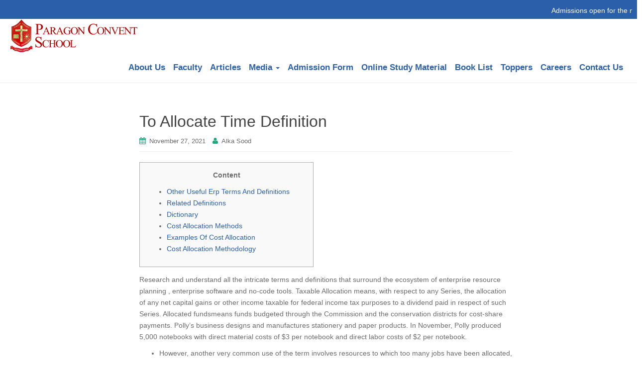

--- FILE ---
content_type: text/html; charset=UTF-8
request_url: https://paragonconventschool.in/to-allocate-time-definition/
body_size: 29097
content:
<!DOCTYPE html><html lang="en-US"><head><script data-no-optimize="1">var litespeed_docref=sessionStorage.getItem("litespeed_docref");litespeed_docref&&(Object.defineProperty(document,"referrer",{get:function(){return litespeed_docref}}),sessionStorage.removeItem("litespeed_docref"));</script> <meta charset="UTF-8"><meta http-equiv="X-UA-Compatible" content="IE=edge"><meta name="viewport" content="width=device-width, initial-scale=1"><link rel="profile" href="http://gmpg.org/xfn/11"><link rel="pingback" href="https://paragonconventschool.in/xmlrpc.php"><link data-asynced="1" as="style" onload="this.onload=null;this.rel='stylesheet'"  rel="preload" type="text/css" href="//cdn.jsdelivr.net/npm/slick-carousel@1.8.1/slick/slick.css"/><title>To Allocate Time Definition &#8211; Paragon Convent</title><meta name='robots' content='max-image-preview:large' /><link rel='dns-prefetch' href='//fonts.googleapis.com' /><link rel="alternate" type="application/rss+xml" title="Paragon Convent &raquo; Feed" href="https://paragonconventschool.in/feed/" /><link rel="alternate" type="application/rss+xml" title="Paragon Convent &raquo; Comments Feed" href="https://paragonconventschool.in/comments/feed/" /><link rel="alternate" type="application/rss+xml" title="Paragon Convent &raquo; To Allocate Time Definition Comments Feed" href="https://paragonconventschool.in/to-allocate-time-definition/feed/" /><style id="litespeed-ccss">.navbar-default .navbar-nav>li>a{color:#2b5faa!important;line-height:30px;font-weight:600!important;font-size:17px;padding:15px 8px}nav.navbar.navbar-default .container{width:1290px}ul{box-sizing:border-box}.entry-content{counter-reset:footnotes}:root{--wp--preset--font-size--normal:16px;--wp--preset--font-size--huge:42px}.screen-reader-text{border:0;clip:rect(1px,1px,1px,1px);clip-path:inset(50%);height:1px;margin:-1px;overflow:hidden;padding:0;position:absolute;width:1px;word-wrap:normal!important}:root{--wp--preset--aspect-ratio--square:1;--wp--preset--aspect-ratio--4-3:4/3;--wp--preset--aspect-ratio--3-4:3/4;--wp--preset--aspect-ratio--3-2:3/2;--wp--preset--aspect-ratio--2-3:2/3;--wp--preset--aspect-ratio--16-9:16/9;--wp--preset--aspect-ratio--9-16:9/16;--wp--preset--color--black:#000;--wp--preset--color--cyan-bluish-gray:#abb8c3;--wp--preset--color--white:#fff;--wp--preset--color--pale-pink:#f78da7;--wp--preset--color--vivid-red:#cf2e2e;--wp--preset--color--luminous-vivid-orange:#ff6900;--wp--preset--color--luminous-vivid-amber:#fcb900;--wp--preset--color--light-green-cyan:#7bdcb5;--wp--preset--color--vivid-green-cyan:#00d084;--wp--preset--color--pale-cyan-blue:#8ed1fc;--wp--preset--color--vivid-cyan-blue:#0693e3;--wp--preset--color--vivid-purple:#9b51e0;--wp--preset--gradient--vivid-cyan-blue-to-vivid-purple:linear-gradient(135deg,rgba(6,147,227,1) 0%,#9b51e0 100%);--wp--preset--gradient--light-green-cyan-to-vivid-green-cyan:linear-gradient(135deg,#7adcb4 0%,#00d082 100%);--wp--preset--gradient--luminous-vivid-amber-to-luminous-vivid-orange:linear-gradient(135deg,rgba(252,185,0,1) 0%,rgba(255,105,0,1) 100%);--wp--preset--gradient--luminous-vivid-orange-to-vivid-red:linear-gradient(135deg,rgba(255,105,0,1) 0%,#cf2e2e 100%);--wp--preset--gradient--very-light-gray-to-cyan-bluish-gray:linear-gradient(135deg,#eee 0%,#a9b8c3 100%);--wp--preset--gradient--cool-to-warm-spectrum:linear-gradient(135deg,#4aeadc 0%,#9778d1 20%,#cf2aba 40%,#ee2c82 60%,#fb6962 80%,#fef84c 100%);--wp--preset--gradient--blush-light-purple:linear-gradient(135deg,#ffceec 0%,#9896f0 100%);--wp--preset--gradient--blush-bordeaux:linear-gradient(135deg,#fecda5 0%,#fe2d2d 50%,#6b003e 100%);--wp--preset--gradient--luminous-dusk:linear-gradient(135deg,#ffcb70 0%,#c751c0 50%,#4158d0 100%);--wp--preset--gradient--pale-ocean:linear-gradient(135deg,#fff5cb 0%,#b6e3d4 50%,#33a7b5 100%);--wp--preset--gradient--electric-grass:linear-gradient(135deg,#caf880 0%,#71ce7e 100%);--wp--preset--gradient--midnight:linear-gradient(135deg,#020381 0%,#2874fc 100%);--wp--preset--font-size--small:13px;--wp--preset--font-size--medium:20px;--wp--preset--font-size--large:36px;--wp--preset--font-size--x-large:42px;--wp--preset--spacing--20:.44rem;--wp--preset--spacing--30:.67rem;--wp--preset--spacing--40:1rem;--wp--preset--spacing--50:1.5rem;--wp--preset--spacing--60:2.25rem;--wp--preset--spacing--70:3.38rem;--wp--preset--spacing--80:5.06rem;--wp--preset--shadow--natural:6px 6px 9px rgba(0,0,0,.2);--wp--preset--shadow--deep:12px 12px 50px rgba(0,0,0,.4);--wp--preset--shadow--sharp:6px 6px 0px rgba(0,0,0,.2);--wp--preset--shadow--outlined:6px 6px 0px -3px rgba(255,255,255,1),6px 6px rgba(0,0,0,1);--wp--preset--shadow--crisp:6px 6px 0px rgba(0,0,0,1)}html{font-family:sans-serif;-webkit-text-size-adjust:100%;-ms-text-size-adjust:100%}body{margin:0}article,aside,header,main,nav{display:block}a{background-color:transparent}h1{margin:.67em 0;font-size:2em}img{border:0}button,input{margin:0;font:inherit;color:inherit}button{overflow:visible}button{text-transform:none}button{-webkit-appearance:button}button::-moz-focus-inner,input::-moz-focus-inner{padding:0;border:0}input{line-height:normal}.glyphicon{position:relative;top:1px;display:inline-block;font-family:'Glyphicons Halflings';font-style:normal;font-weight:400;line-height:1;-webkit-font-smoothing:antialiased;-moz-osx-font-smoothing:grayscale}.glyphicon-search:before{content:"\e003"}*{-webkit-box-sizing:border-box;-moz-box-sizing:border-box;box-sizing:border-box}:after,:before{-webkit-box-sizing:border-box;-moz-box-sizing:border-box;box-sizing:border-box}html{font-size:10px}body{font-family:"Helvetica Neue",Helvetica,Arial,sans-serif;font-size:14px;line-height:1.42857143;color:#333;background-color:#fff}button,input{font-family:inherit;font-size:inherit;line-height:inherit}a{color:#337ab7;text-decoration:none}img{vertical-align:middle}.sr-only{position:absolute;width:1px;height:1px;padding:0;margin:-1px;overflow:hidden;clip:rect(0,0,0,0);border:0}h1,h3{font-family:inherit;font-weight:500;line-height:1.1;color:inherit}h1,h3{margin-top:20px;margin-bottom:10px}h1{font-size:36px}h3{font-size:24px}p{margin:0 0 10px}.page-header{padding-bottom:9px;margin:40px 0 20px;border-bottom:1px solid #eee}ul{margin-top:0;margin-bottom:10px}ul ul{margin-bottom:0}.container{padding-right:15px;padding-left:15px;margin-right:auto;margin-left:auto}@media (min-width:768px){.container{width:750px}}@media (min-width:992px){.container{width:970px}}@media (min-width:1200px){.container{width:1170px}}.row{margin-right:-15px;margin-left:-15px}.col-md-4,.col-md-8,.col-sm-12{position:relative;min-height:1px;padding-right:15px;padding-left:15px}@media (min-width:768px){.col-sm-12{float:left}.col-sm-12{width:100%}}@media (min-width:992px){.col-md-4,.col-md-8{float:left}.col-md-8{width:66.66666667%}.col-md-4{width:33.33333333%}}.form-control{display:block;width:100%;height:34px;padding:6px 12px;font-size:14px;line-height:1.42857143;color:#555;background-color:#fff;background-image:none;border:1px solid #ccc;border-radius:4px;-webkit-box-shadow:inset 0 1px 1px rgba(0,0,0,.075);box-shadow:inset 0 1px 1px rgba(0,0,0,.075)}.form-control::-moz-placeholder{color:#999;opacity:1}.form-control:-ms-input-placeholder{color:#999}.form-control::-webkit-input-placeholder{color:#999}.form-control::-ms-expand{background-color:transparent;border:0}.form-group{margin-bottom:15px}.btn{display:inline-block;padding:6px 12px;margin-bottom:0;font-size:14px;font-weight:400;line-height:1.42857143;text-align:center;white-space:nowrap;vertical-align:middle;-ms-touch-action:manipulation;touch-action:manipulation;background-image:none;border:1px solid transparent;border-radius:4px}.btn-default{color:#333;background-color:#fff;border-color:#ccc}.collapse{display:none}.caret{display:inline-block;width:0;height:0;margin-left:2px;vertical-align:middle;border-top:4px dashed;border-right:4px solid transparent;border-left:4px solid transparent}.dropdown{position:relative}.dropdown-menu{position:absolute;top:100%;left:0;z-index:1000;visibility:hidden;float:left;min-width:160px;padding:5px 0;margin:2px 0 0;font-size:14px;text-align:left;list-style:none;background-color:#fff;-webkit-background-clip:padding-box;background-clip:padding-box;border:1px solid #ccc;border:1px solid rgba(0,0,0,.15);border-radius:4px;-webkit-box-shadow:0 6px 12px rgba(0,0,0,.175);box-shadow:0 6px 12px rgba(0,0,0,.175)}.dropdown-menu>li>a{display:block;padding:3px 20px;clear:both;font-weight:400;line-height:1.42857143;color:#333;white-space:nowrap}.input-group{position:relative;display:table;border-collapse:separate}.input-group .form-control{position:relative;z-index:2;float:left;width:100%;margin-bottom:0}.input-group .form-control,.input-group-btn{display:table-cell}.input-group .form-control:not(:first-child):not(:last-child){border-radius:0}.input-group-btn{width:1%;white-space:nowrap;vertical-align:middle}.input-group-btn:last-child>.btn{border-top-left-radius:0;border-bottom-left-radius:0}.input-group-btn{position:relative;font-size:0;white-space:nowrap}.input-group-btn>.btn{position:relative}.input-group-btn:last-child>.btn{z-index:2;margin-left:-1px}.nav{padding-left:0;margin-bottom:0;list-style:none}.nav>li{position:relative;display:block}.nav>li>a{position:relative;display:block;padding:10px 15px}.navbar{position:relative;min-height:50px;margin-bottom:20px;border:1px solid transparent}@media (min-width:768px){.navbar{border-radius:4px}}@media (min-width:768px){.navbar-header{float:left}}.navbar-collapse{padding-right:15px;padding-left:15px;overflow-x:visible;-webkit-overflow-scrolling:touch;border-top:1px solid transparent;-webkit-box-shadow:inset 0 1px 0 rgba(255,255,255,.1);box-shadow:inset 0 1px 0 rgba(255,255,255,.1)}@media (min-width:768px){.navbar-collapse{width:auto;border-top:0;-webkit-box-shadow:none;box-shadow:none}.navbar-collapse.collapse{display:block!important;height:auto!important;padding-bottom:0;overflow:visible!important}}.container>.navbar-collapse,.container>.navbar-header{margin-right:-15px;margin-left:-15px}@media (min-width:768px){.container>.navbar-collapse,.container>.navbar-header{margin-right:0;margin-left:0}}.navbar-toggle{position:relative;float:right;padding:9px 10px;margin-top:8px;margin-right:15px;margin-bottom:8px;background-color:transparent;background-image:none;border:1px solid transparent;border-radius:4px}.navbar-toggle .icon-bar{display:block;width:22px;height:2px;border-radius:1px}.navbar-toggle .icon-bar+.icon-bar{margin-top:4px}@media (min-width:768px){.navbar-toggle{display:none}}.navbar-nav{margin:7.5px -15px}.navbar-nav>li>a{padding-top:10px;padding-bottom:10px;line-height:20px}@media (min-width:768px){.navbar-nav{float:left;margin:0}.navbar-nav>li{float:left}.navbar-nav>li>a{padding-top:15px;padding-bottom:15px}}.navbar-nav>li>.dropdown-menu{margin-top:0;border-top-left-radius:0;border-top-right-radius:0}.navbar-default{background-color:#f8f8f8;border-color:#e7e7e7}.navbar-default .navbar-nav>li>a{color:#777}.navbar-default .navbar-toggle{border-color:#ddd}.navbar-default .navbar-toggle .icon-bar{background-color:#888}.navbar-default .navbar-collapse{border-color:#e7e7e7}.container:after,.container:before,.nav:after,.nav:before,.navbar-collapse:after,.navbar-collapse:before,.navbar-header:after,.navbar-header:before,.navbar:after,.navbar:before,.row:after,.row:before{display:table;content:" "}.container:after,.nav:after,.navbar-collapse:after,.navbar-header:after,.navbar:after,.row:after{clear:both}@-ms-viewport{width:device-width}.fa{display:inline-block;font:normal normal normal 14px/1 FontAwesome;font-size:inherit;text-rendering:auto;-webkit-font-smoothing:antialiased;-moz-osx-font-smoothing:grayscale}.fa-user:before{content:"\f007"}.fa-calendar:before{content:"\f073"}.fa-angle-up:before{content:"\f106"}@media only screen and (min-width:1025px){.mobmenu-panel,.mobmenu,.mobmenu-left-panel{display:none!important}}@media only screen and (max-width:1024px){.mobmenul-container i{color:#fff}#mobmenuleft li a,#mobmenuleft li a:visited{color:#666}.mob-cancel-button{font-size:30px!important}.mobmenu-content #mobmenuleft .sub-menu{background-color:#3a3a3a;margin:0;color:#fff;width:100%;position:initial;height:100%}.mob-menu-left-bg-holder{opacity:1;background-attachment:fixed;background-position:center top;-webkit-background-size:cover;-moz-background-size:cover;background-size:cover}.mobmenu-content #mobmenuleft .sub-menu a{color:#fff}.mobmenul-container{top:10px;margin-left:5px;margin-top:0;height:50px;float:left}.mobmenur-container{top:10px;margin-right:5px;margin-top:0}.mob-menu-logo-holder{margin-top:0;text-align:center;margin-left:0;margin-right:0;height:50px}.mob-menu-header-holder{width:100%;background-color:#111;height:50px;position:fixed}body.mob-menu-slideout-over{padding-top:50px}.mobmenul-container,.mobmenur-container{position:absolute}.mobmenu-left-panel{background-color:#f7f7f7;width:270px}.mob-menu-slideout-over .mobmenu-panel{position:fixed;top:0;height:100%;overflow-y:auto;overflow-x:auto;z-index:10000;opacity:1}.mobmenu .headertext{color:#fff;text-decoration:none}.headertext span{position:initial;line-height:50px}body.mob-menu-slideout-over{overflow-x:hidden}.mobmenu-left-panel li a{padding-left:10%;padding-right:10%}.mobmenu-content li>.sub-menu li{padding-left:calc(10*1%)}.mobmenul-container i{line-height:30px;font-size:30px;float:left}.nav{display:none!important}.mobmenu-left-panel .mob-cancel-button{color:#666}}.mob-menu-logo-holder>.headertext span{font-family:Dosis;font-size:20px;font-weight:inherit;font-style:normal;letter-spacing:normal;text-transform:none}#mobmenuleft li a,#mobmenuleft li a:visited{font-family:Dosis;font-size:inherit;font-weight:inherit;font-style:normal;line-height:1.5em;letter-spacing:normal;text-transform:none}body{color:#6b6b6b;word-wrap:break-word;line-height:1.7;font-size:14px}a{color:#1fa67a;text-decoration:none}h1,h3{color:#1fa67a}h1{font-size:32px}h3{font-size:24px}img{height:auto;max-width:100%}button,input{font-size:100%;margin:0;vertical-align:baseline;*vertical-align:middle}button::-moz-focus-inner,input::-moz-focus-inner{border:0;padding:0}input[type=text]{color:#666;border:1px solid #e8e8e8;border-radius:3px}input[type=text]{padding:3px}.screen-reader-text{clip:rect(1px,1px,1px,1px);position:absolute!important}.entry-content:before,.entry-content:after,.site-content:before,.site-content:after{content:'';display:table}.entry-content:after,.site-content:after{clear:both}.hentry{margin:0 0 1.5em}.byline,.updated{display:none}.single .byline,.group-blog .byline{display:inline;margin-right:0}.entry-content{margin:1.5em 0 0}#content{margin-top:40px;margin-bottom:40px}.entry-meta a{font-size:13px}#main .page-header{margin-top:0}.entry-meta a{color:#6b6b6b}.entry-meta .fa{font-size:14px;margin-right:3px;color:#1fa67a}.entry-meta span{margin-right:10px}.entry-title{font-size:32px;color:#444}.widget{margin:0 0 1.5em}.widget>ul>li{border-bottom:1px solid #eee;position:relative;display:block;padding:10px 0}.widget ul li{list-style:none}.widget ul{padding:10px}.widget-title{border-bottom:1px solid #eee}#secondary .widget_categories ul li:before{font-family:fontawesome;margin-right:10px}#secondary .widget_categories ul li:before{content:'\f115'}.btn-default{background-color:#1fa67a;border-color:#1fa67a}.btn.btn-default{color:#fff}.navbar.navbar-default{background-color:#fff;font-weight:200;margin-bottom:0;margin-top:-2px;border-bottom:1px solid #eee}.navbar-default .navbar-nav>li>a{color:#999;line-height:30px}.navbar{border-radius:0}.navbar-default{border:none}.dropdown-menu>li>a{padding:14px 20px;color:#999}.dropdown-menu{border:none}.navbar-nav>li>.dropdown-menu{padding:0}.navbar-nav>li>a{padding-top:18px;padding-bottom:18px}.nav.navbar-nav{float:right}@media (max-width:767px){.nav.navbar-nav{float:none}}.scroll-to-top{background:#3b3b3b;background:rgba(0,0,0,.4);color:#fff;bottom:4%;display:none;position:fixed;right:20px;z-index:999;font-size:16px;padding:2px 10px;border-radius:4px;border:transparent}@media (max-width:768px){.navbar-default .navbar-nav>li>a{line-height:20px;padding:15px 10px}}.no-sidebar #secondary{display:none}.no-sidebar #primary{float:none;margin:0 auto}.btn-default{background-color:#2b5faa;border-color:#2b5faa}h1,h3{color:#2b5faa}a{color:#2b5faa}[class^=mob-icon-]:before{font-family:"mobmenu";font-style:normal;font-weight:400;speak:none;display:inline-block;text-decoration:inherit;width:1em;margin-right:.2em;text-align:center;font-variant:normal;text-transform:none;line-height:1em;margin-left:.2em;-webkit-font-smoothing:antialiased;-moz-osx-font-smoothing:grayscale}.mob-icon-menu:before{content:'\e9d6'}.mob-icon-cancel-1:before{content:'\ecf2'}.mob-cancel-button{z-index:99999999!important;position:relative!important}.mob-menu-left-bg-holder{width:100%;height:100%;position:absolute;z-index:-50;background-repeat:no-repeat;top:0;left:0}.mobmenu-content .sub-menu{display:none;opacity:1}.mobmenur-container{position:absolute;right:0}.mob-cancel-button{display:none;z-index:99999999}.mobmenu-content li a{display:block;letter-spacing:1px;padding:10px 20px;text-decoration:none;font-size:14px}.mobmenu-left-alignment{-webkit-transform:translateX(-100%);-moz-transform:translateX(-100%);-ms-transform:translateX(-100%);-o-transform:translateX(-100%);transform:translateX(-100%)}#mobmenuleft{margin:0;padding:0}#mobmenuleft li>ul{display:none;left:15px;padding-left:0}.mobmenu-content li{list-style:none;visibility:visible;opacity:1;margin:0}.mob-menu-slideout-over .mobmenu-left-alignment{left:0}.mob-menu-header-holder{font-weight:700;top:0;right:0;color:#000;display:block;z-index:10000}.mobmenu-left-panel .mobmenu-left-bt{position:absolute;right:0;top:0;font-size:30px}.mobmenu-content{margin-top:45px;padding-bottom:120px;z-index:1;height:calc(100% - 45px);overflow:auto;padding-top:10px}.entry-content{font-family:Helvetica Neue,Helvetica,Arial,sans-serif;font-size:14px;font-weight:400;color:#6b6b6b}button.navbar-toggle{display:none}</style><link rel="preload" data-asynced="1" data-optimized="2" as="style" onload="this.onload=null;this.rel='stylesheet'" href="https://paragonconventschool.in/wp-content/litespeed/ucss/5022012b2bde9048176820c498d7705d.css?ver=f8ada" /><script data-optimized="1" type="litespeed/javascript" data-src="https://paragonconventschool.in/wp-content/plugins/litespeed-cache/assets/js/css_async.min.js"></script> <style id='classic-theme-styles-inline-css' type='text/css'>/*! This file is auto-generated */
.wp-block-button__link{color:#fff;background-color:#32373c;border-radius:9999px;box-shadow:none;text-decoration:none;padding:calc(.667em + 2px) calc(1.333em + 2px);font-size:1.125em}.wp-block-file__button{background:#32373c;color:#fff;text-decoration:none}</style><style id='global-styles-inline-css' type='text/css'>:root{--wp--preset--aspect-ratio--square: 1;--wp--preset--aspect-ratio--4-3: 4/3;--wp--preset--aspect-ratio--3-4: 3/4;--wp--preset--aspect-ratio--3-2: 3/2;--wp--preset--aspect-ratio--2-3: 2/3;--wp--preset--aspect-ratio--16-9: 16/9;--wp--preset--aspect-ratio--9-16: 9/16;--wp--preset--color--black: #000000;--wp--preset--color--cyan-bluish-gray: #abb8c3;--wp--preset--color--white: #ffffff;--wp--preset--color--pale-pink: #f78da7;--wp--preset--color--vivid-red: #cf2e2e;--wp--preset--color--luminous-vivid-orange: #ff6900;--wp--preset--color--luminous-vivid-amber: #fcb900;--wp--preset--color--light-green-cyan: #7bdcb5;--wp--preset--color--vivid-green-cyan: #00d084;--wp--preset--color--pale-cyan-blue: #8ed1fc;--wp--preset--color--vivid-cyan-blue: #0693e3;--wp--preset--color--vivid-purple: #9b51e0;--wp--preset--gradient--vivid-cyan-blue-to-vivid-purple: linear-gradient(135deg,rgba(6,147,227,1) 0%,rgb(155,81,224) 100%);--wp--preset--gradient--light-green-cyan-to-vivid-green-cyan: linear-gradient(135deg,rgb(122,220,180) 0%,rgb(0,208,130) 100%);--wp--preset--gradient--luminous-vivid-amber-to-luminous-vivid-orange: linear-gradient(135deg,rgba(252,185,0,1) 0%,rgba(255,105,0,1) 100%);--wp--preset--gradient--luminous-vivid-orange-to-vivid-red: linear-gradient(135deg,rgba(255,105,0,1) 0%,rgb(207,46,46) 100%);--wp--preset--gradient--very-light-gray-to-cyan-bluish-gray: linear-gradient(135deg,rgb(238,238,238) 0%,rgb(169,184,195) 100%);--wp--preset--gradient--cool-to-warm-spectrum: linear-gradient(135deg,rgb(74,234,220) 0%,rgb(151,120,209) 20%,rgb(207,42,186) 40%,rgb(238,44,130) 60%,rgb(251,105,98) 80%,rgb(254,248,76) 100%);--wp--preset--gradient--blush-light-purple: linear-gradient(135deg,rgb(255,206,236) 0%,rgb(152,150,240) 100%);--wp--preset--gradient--blush-bordeaux: linear-gradient(135deg,rgb(254,205,165) 0%,rgb(254,45,45) 50%,rgb(107,0,62) 100%);--wp--preset--gradient--luminous-dusk: linear-gradient(135deg,rgb(255,203,112) 0%,rgb(199,81,192) 50%,rgb(65,88,208) 100%);--wp--preset--gradient--pale-ocean: linear-gradient(135deg,rgb(255,245,203) 0%,rgb(182,227,212) 50%,rgb(51,167,181) 100%);--wp--preset--gradient--electric-grass: linear-gradient(135deg,rgb(202,248,128) 0%,rgb(113,206,126) 100%);--wp--preset--gradient--midnight: linear-gradient(135deg,rgb(2,3,129) 0%,rgb(40,116,252) 100%);--wp--preset--font-size--small: 13px;--wp--preset--font-size--medium: 20px;--wp--preset--font-size--large: 36px;--wp--preset--font-size--x-large: 42px;--wp--preset--spacing--20: 0.44rem;--wp--preset--spacing--30: 0.67rem;--wp--preset--spacing--40: 1rem;--wp--preset--spacing--50: 1.5rem;--wp--preset--spacing--60: 2.25rem;--wp--preset--spacing--70: 3.38rem;--wp--preset--spacing--80: 5.06rem;--wp--preset--shadow--natural: 6px 6px 9px rgba(0, 0, 0, 0.2);--wp--preset--shadow--deep: 12px 12px 50px rgba(0, 0, 0, 0.4);--wp--preset--shadow--sharp: 6px 6px 0px rgba(0, 0, 0, 0.2);--wp--preset--shadow--outlined: 6px 6px 0px -3px rgba(255, 255, 255, 1), 6px 6px rgba(0, 0, 0, 1);--wp--preset--shadow--crisp: 6px 6px 0px rgba(0, 0, 0, 1);}:where(.is-layout-flex){gap: 0.5em;}:where(.is-layout-grid){gap: 0.5em;}body .is-layout-flex{display: flex;}.is-layout-flex{flex-wrap: wrap;align-items: center;}.is-layout-flex > :is(*, div){margin: 0;}body .is-layout-grid{display: grid;}.is-layout-grid > :is(*, div){margin: 0;}:where(.wp-block-columns.is-layout-flex){gap: 2em;}:where(.wp-block-columns.is-layout-grid){gap: 2em;}:where(.wp-block-post-template.is-layout-flex){gap: 1.25em;}:where(.wp-block-post-template.is-layout-grid){gap: 1.25em;}.has-black-color{color: var(--wp--preset--color--black) !important;}.has-cyan-bluish-gray-color{color: var(--wp--preset--color--cyan-bluish-gray) !important;}.has-white-color{color: var(--wp--preset--color--white) !important;}.has-pale-pink-color{color: var(--wp--preset--color--pale-pink) !important;}.has-vivid-red-color{color: var(--wp--preset--color--vivid-red) !important;}.has-luminous-vivid-orange-color{color: var(--wp--preset--color--luminous-vivid-orange) !important;}.has-luminous-vivid-amber-color{color: var(--wp--preset--color--luminous-vivid-amber) !important;}.has-light-green-cyan-color{color: var(--wp--preset--color--light-green-cyan) !important;}.has-vivid-green-cyan-color{color: var(--wp--preset--color--vivid-green-cyan) !important;}.has-pale-cyan-blue-color{color: var(--wp--preset--color--pale-cyan-blue) !important;}.has-vivid-cyan-blue-color{color: var(--wp--preset--color--vivid-cyan-blue) !important;}.has-vivid-purple-color{color: var(--wp--preset--color--vivid-purple) !important;}.has-black-background-color{background-color: var(--wp--preset--color--black) !important;}.has-cyan-bluish-gray-background-color{background-color: var(--wp--preset--color--cyan-bluish-gray) !important;}.has-white-background-color{background-color: var(--wp--preset--color--white) !important;}.has-pale-pink-background-color{background-color: var(--wp--preset--color--pale-pink) !important;}.has-vivid-red-background-color{background-color: var(--wp--preset--color--vivid-red) !important;}.has-luminous-vivid-orange-background-color{background-color: var(--wp--preset--color--luminous-vivid-orange) !important;}.has-luminous-vivid-amber-background-color{background-color: var(--wp--preset--color--luminous-vivid-amber) !important;}.has-light-green-cyan-background-color{background-color: var(--wp--preset--color--light-green-cyan) !important;}.has-vivid-green-cyan-background-color{background-color: var(--wp--preset--color--vivid-green-cyan) !important;}.has-pale-cyan-blue-background-color{background-color: var(--wp--preset--color--pale-cyan-blue) !important;}.has-vivid-cyan-blue-background-color{background-color: var(--wp--preset--color--vivid-cyan-blue) !important;}.has-vivid-purple-background-color{background-color: var(--wp--preset--color--vivid-purple) !important;}.has-black-border-color{border-color: var(--wp--preset--color--black) !important;}.has-cyan-bluish-gray-border-color{border-color: var(--wp--preset--color--cyan-bluish-gray) !important;}.has-white-border-color{border-color: var(--wp--preset--color--white) !important;}.has-pale-pink-border-color{border-color: var(--wp--preset--color--pale-pink) !important;}.has-vivid-red-border-color{border-color: var(--wp--preset--color--vivid-red) !important;}.has-luminous-vivid-orange-border-color{border-color: var(--wp--preset--color--luminous-vivid-orange) !important;}.has-luminous-vivid-amber-border-color{border-color: var(--wp--preset--color--luminous-vivid-amber) !important;}.has-light-green-cyan-border-color{border-color: var(--wp--preset--color--light-green-cyan) !important;}.has-vivid-green-cyan-border-color{border-color: var(--wp--preset--color--vivid-green-cyan) !important;}.has-pale-cyan-blue-border-color{border-color: var(--wp--preset--color--pale-cyan-blue) !important;}.has-vivid-cyan-blue-border-color{border-color: var(--wp--preset--color--vivid-cyan-blue) !important;}.has-vivid-purple-border-color{border-color: var(--wp--preset--color--vivid-purple) !important;}.has-vivid-cyan-blue-to-vivid-purple-gradient-background{background: var(--wp--preset--gradient--vivid-cyan-blue-to-vivid-purple) !important;}.has-light-green-cyan-to-vivid-green-cyan-gradient-background{background: var(--wp--preset--gradient--light-green-cyan-to-vivid-green-cyan) !important;}.has-luminous-vivid-amber-to-luminous-vivid-orange-gradient-background{background: var(--wp--preset--gradient--luminous-vivid-amber-to-luminous-vivid-orange) !important;}.has-luminous-vivid-orange-to-vivid-red-gradient-background{background: var(--wp--preset--gradient--luminous-vivid-orange-to-vivid-red) !important;}.has-very-light-gray-to-cyan-bluish-gray-gradient-background{background: var(--wp--preset--gradient--very-light-gray-to-cyan-bluish-gray) !important;}.has-cool-to-warm-spectrum-gradient-background{background: var(--wp--preset--gradient--cool-to-warm-spectrum) !important;}.has-blush-light-purple-gradient-background{background: var(--wp--preset--gradient--blush-light-purple) !important;}.has-blush-bordeaux-gradient-background{background: var(--wp--preset--gradient--blush-bordeaux) !important;}.has-luminous-dusk-gradient-background{background: var(--wp--preset--gradient--luminous-dusk) !important;}.has-pale-ocean-gradient-background{background: var(--wp--preset--gradient--pale-ocean) !important;}.has-electric-grass-gradient-background{background: var(--wp--preset--gradient--electric-grass) !important;}.has-midnight-gradient-background{background: var(--wp--preset--gradient--midnight) !important;}.has-small-font-size{font-size: var(--wp--preset--font-size--small) !important;}.has-medium-font-size{font-size: var(--wp--preset--font-size--medium) !important;}.has-large-font-size{font-size: var(--wp--preset--font-size--large) !important;}.has-x-large-font-size{font-size: var(--wp--preset--font-size--x-large) !important;}
:where(.wp-block-post-template.is-layout-flex){gap: 1.25em;}:where(.wp-block-post-template.is-layout-grid){gap: 1.25em;}
:where(.wp-block-columns.is-layout-flex){gap: 2em;}:where(.wp-block-columns.is-layout-grid){gap: 2em;}
:root :where(.wp-block-pullquote){font-size: 1.5em;line-height: 1.6;}</style> <script type="litespeed/javascript" data-src="https://paragonconventschool.in/wp-includes/js/jquery/jquery.min.js" id="jquery-core-js"></script> <script id="twbbwg-global-js-extra" type="litespeed/javascript">var twb={"nonce":"75be6b52e5","ajax_url":"https:\/\/paragonconventschool.in\/wp-admin\/admin-ajax.php","plugin_url":"https:\/\/paragonconventschool.in\/wp-content\/plugins\/photo-gallery\/booster","href":"https:\/\/paragonconventschool.in\/wp-admin\/admin.php?page=twbbwg_photo-gallery"};var twb={"nonce":"75be6b52e5","ajax_url":"https:\/\/paragonconventschool.in\/wp-admin\/admin-ajax.php","plugin_url":"https:\/\/paragonconventschool.in\/wp-content\/plugins\/photo-gallery\/booster","href":"https:\/\/paragonconventschool.in\/wp-admin\/admin.php?page=twbbwg_photo-gallery"}</script> <script id="bwg_frontend-js-extra" type="litespeed/javascript">var bwg_objectsL10n={"bwg_field_required":"field is required.","bwg_mail_validation":"This is not a valid email address.","bwg_search_result":"There are no images matching your search.","bwg_select_tag":"Select Tag","bwg_order_by":"Order By","bwg_search":"Search","bwg_show_ecommerce":"Show Ecommerce","bwg_hide_ecommerce":"Hide Ecommerce","bwg_show_comments":"Show Comments","bwg_hide_comments":"Hide Comments","bwg_restore":"Restore","bwg_maximize":"Maximize","bwg_fullscreen":"Fullscreen","bwg_exit_fullscreen":"Exit Fullscreen","bwg_search_tag":"SEARCH...","bwg_tag_no_match":"No tags found","bwg_all_tags_selected":"All tags selected","bwg_tags_selected":"tags selected","play":"Play","pause":"Pause","is_pro":"","bwg_play":"Play","bwg_pause":"Pause","bwg_hide_info":"Hide info","bwg_show_info":"Show info","bwg_hide_rating":"Hide rating","bwg_show_rating":"Show rating","ok":"Ok","cancel":"Cancel","select_all":"Select all","lazy_load":"0","lazy_loader":"https:\/\/paragonconventschool.in\/wp-content\/plugins\/photo-gallery\/images\/ajax_loader.png","front_ajax":"0","bwg_tag_see_all":"see all tags","bwg_tag_see_less":"see less tags"}</script> <link rel="https://api.w.org/" href="https://paragonconventschool.in/wp-json/" /><link rel="alternate" title="JSON" type="application/json" href="https://paragonconventschool.in/wp-json/wp/v2/posts/17034" /><link rel="EditURI" type="application/rsd+xml" title="RSD" href="https://paragonconventschool.in/xmlrpc.php?rsd" /><meta name="generator" content="WordPress 6.6" /><link rel="canonical" href="https://paragonconventschool.in/to-allocate-time-definition/" /><link rel='shortlink' href='https://paragonconventschool.in/?p=17034' /><link rel="alternate" title="oEmbed (JSON)" type="application/json+oembed" href="https://paragonconventschool.in/wp-json/oembed/1.0/embed?url=https%3A%2F%2Fparagonconventschool.in%2Fto-allocate-time-definition%2F" /><link rel="alternate" title="oEmbed (XML)" type="text/xml+oembed" href="https://paragonconventschool.in/wp-json/oembed/1.0/embed?url=https%3A%2F%2Fparagonconventschool.in%2Fto-allocate-time-definition%2F&#038;format=xml" /><style type="text/css">.entry-content {font-family: Helvetica Neue,Helvetica,Arial,sans-serif; font-size:14px; font-weight: normal; color:#6B6B6B;}</style><meta name="generator" content="Elementor 3.28.3; features: e_font_icon_svg, additional_custom_breakpoints, e_local_google_fonts, e_element_cache; settings: css_print_method-external, google_font-enabled, font_display-swap"><style>.e-con.e-parent:nth-of-type(n+4):not(.e-lazyloaded):not(.e-no-lazyload),
				.e-con.e-parent:nth-of-type(n+4):not(.e-lazyloaded):not(.e-no-lazyload) * {
					background-image: none !important;
				}
				@media screen and (max-height: 1024px) {
					.e-con.e-parent:nth-of-type(n+3):not(.e-lazyloaded):not(.e-no-lazyload),
					.e-con.e-parent:nth-of-type(n+3):not(.e-lazyloaded):not(.e-no-lazyload) * {
						background-image: none !important;
					}
				}
				@media screen and (max-height: 640px) {
					.e-con.e-parent:nth-of-type(n+2):not(.e-lazyloaded):not(.e-no-lazyload),
					.e-con.e-parent:nth-of-type(n+2):not(.e-lazyloaded):not(.e-no-lazyload) * {
						background-image: none !important;
					}
				}</style><style type="text/css">.navbar > .container .navbar-brand {
			color: #000000;
		}</style><!--[if lt IE 9]> <script src="https://paragonconventschool.in/wp-content/themes/dazzling/inc/js/html5shiv.min.js"></script> <script src="https://paragonconventschool.in/wp-content/themes/dazzling/inc/js/respond.min.js"></script> <![endif]--><link rel="icon" href="https://paragonconventschool.in/wp-content/uploads/2023/12/logo-1.png" sizes="32x32" /><link rel="icon" href="https://paragonconventschool.in/wp-content/uploads/2023/12/logo-1.png" sizes="192x192" /><link rel="apple-touch-icon" href="https://paragonconventschool.in/wp-content/uploads/2023/12/logo-1.png" /><meta name="msapplication-TileImage" content="https://paragonconventschool.in/wp-content/uploads/2023/12/logo-1.png" /><style type="text/css" id="wp-custom-css">.table>tbody>tr>td, .table>tbody>tr>th, .table>tfoot>tr>td, .table>tfoot>tr>th, .table>thead>tr>td, .table>thead>tr>th {border: 1px solid #ddd !important; width: 200px;}
table.aligncenter.table.table-striped {display: flex;justify-content: center;}
.time-table {font-size: 22px;}
@media only screen and (max-width: 768px) {
 table.aligncenter.table.table-striped {display: block;}
}
button.navbar-toggle {
    display: none;
}
.gform_wrapper.gravity-theme .gfield select.large {min-height: 50px;}</style></head><body class="post-template-default single single-post postid-17034 single-format-standard group-blog mob-menu-slideout-over elementor-default elementor-kit-18803"><div id="page" class="hfeed site"><div class="message" style="padding: 10px 10px 0px 10px;color: #fff;background: #2b5faa;">
<marquee direction="left">
Admissions open for the new academic session 2026-2027.   </marquee></div><nav class="navbar navbar-default" role="navigation"><div class="container"><div class="navbar-header">
<button type="button" class="navbar-toggle" data-toggle="collapse" data-target=".navbar-ex1-collapse">
<span class="sr-only">Toggle navigation</span>
<span class="icon-bar"></span>
<span class="icon-bar"></span>
<span class="icon-bar"></span>
</button><div id="logo">
<a href="https://paragonconventschool.in/"><img data-lazyloaded="1" src="[data-uri]" data-src="https://paragonconventschool.in/wp-content/uploads/2016/05/logo.png"  height="68" width="268" alt="Paragon Convent"/></a></div></div><div id="navbar" class="collapse navbar-collapse navbar-ex1-collapse"><ul id="menu-home-main" class="nav navbar-nav"><li id="menu-item-27" class="menu-item menu-item-type-post_type menu-item-object-page menu-item-27"><a title="About Us" href="https://paragonconventschool.in/about-us/">About Us</a></li><li id="menu-item-25" class="menu-item menu-item-type-post_type menu-item-object-page menu-item-25"><a title="Faculty" href="https://paragonconventschool.in/faculty/">Faculty</a></li><li id="menu-item-17937" class="menu-item menu-item-type-post_type menu-item-object-page menu-item-17937"><a title="Articles" href="https://paragonconventschool.in/new-articles/">Articles</a></li><li id="menu-item-18562" class="menu-item menu-item-type-custom menu-item-object-custom menu-item-has-children menu-item-18562 dropdown"><a title="Media" href="#" data-toggle="dropdown" class="dropdown-toggle">Media <span class="caret"></span></a><ul role="menu" class=" dropdown-menu"><li id="menu-item-18820" class="menu-item menu-item-type-post_type menu-item-object-page menu-item-18820"><a title="Celebrations" href="https://paragonconventschool.in/gallery/">Celebrations</a></li><li id="menu-item-18650" class="menu-item menu-item-type-post_type menu-item-object-page menu-item-18650"><a title="Achievements" href="https://paragonconventschool.in/achievements/">Achievements</a></li></ul></li><li id="menu-item-2001" class="menu-item menu-item-type-post_type menu-item-object-page menu-item-2001"><a title="Admission Form" href="https://paragonconventschool.in/admission-form/">Admission Form</a></li><li id="menu-item-1169" class="menu-item menu-item-type-post_type menu-item-object-page menu-item-1169"><a title="Online Study Material" href="https://paragonconventschool.in/online-lectures/">Online Study Material</a></li><li id="menu-item-18896" class="menu-item menu-item-type-post_type menu-item-object-page menu-item-18896"><a title="Book List" href="https://paragonconventschool.in/book-list-2/">Book List</a></li><li id="menu-item-18838" class="menu-item menu-item-type-post_type menu-item-object-page menu-item-18838"><a title="Toppers" href="https://paragonconventschool.in/toppers/">Toppers</a></li><li id="menu-item-17293" class="menu-item menu-item-type-post_type menu-item-object-page menu-item-17293"><a title="Careers" href="https://paragonconventschool.in/careers/">Careers</a></li><li id="menu-item-23" class="menu-item menu-item-type-post_type menu-item-object-page menu-item-23"><a title="Contact Us" href="https://paragonconventschool.in/contact-us/">Contact Us</a></li></ul></div></div></nav><div class="top-section"></div><div id="content" class="site-content container"><div class="container main-content-area"><div class="row no-sidebar"><div id="primary" class="content-area col-sm-12 col-md-8"><main id="main" class="site-main" role="main"><article id="post-17034" class="post-17034 post type-post status-publish format-standard hentry category-hp-post"><header class="entry-header page-header"><h1 class="entry-title ">To Allocate Time Definition</h1><div class="entry-meta">
<span class="posted-on"><i class="fa fa-calendar"></i> <a href="https://paragonconventschool.in/to-allocate-time-definition/" rel="bookmark"><time class="entry-date published" datetime="2021-11-27T02:44:52+00:00">November 27, 2021</time><time class="updated" datetime="2022-03-27T09:54:36+00:00">March 27, 2022</time></a></span><span class="byline"> <i class="fa fa-user"></i> <span class="author vcard"><a class="url fn n" href="https://paragonconventschool.in/author/alkapcs/">Alka Sood</a></span></span></div></header><div class="entry-content"><div id="toc" style="background: #f9f9f9;border: 1px solid #aaa;margin-bottom: 1em;padding: 1em;width: 350px"><p class="toctitle" style="font-weight: 700;text-align: center">Content</p><ul class="toc_list"><li><a href="#toc-0">Other Useful Erp Terms And Definitions</a></li><li><a href="#toc-1">Related Definitions</a></li><li><a href="#toc-2">Dictionary</a></li><li><a href="#toc-3">Cost Allocation Methods</a></li><li><a href="#toc-4">Examples Of Cost Allocation</a></li><li><a href="#toc-5">Cost Allocation Methodology</a></li></ul></div><p>Research and understand all the intricate terms and definitions that surround the ecosystem of enterprise resource planning , enterprise software and no-code tools. Taxable Allocation means, with respect to any Series, the allocation of any net capital gains or other income taxable for federal income tax purposes to a dividend paid in respect of such Series. Allocated fundsmeans funds budgeted through the Commission and the conservation districts for cost-share payments. Polly’s business designs and manufactures stationery and paper products. In November, Polly produced 5,000 notebooks with direct material costs of $3 per notebook and direct labor costs of $2 per notebook.</p><ul><li>However, another very common use of the term involves resources to which too many jobs have been allocated, for example, a processor that is dealing with an excessive number of job commands.</li><li>Required Allocations means any allocation of an item of income, gain, loss or deduction pursuant to Section 6.1, Section 6.1, Section 6.1, Section 6.1, Section 6.1, Section 6.1 or Section 6.1.</li><li>Those numbers may change based on other factors, such as whether federal lawmakers allocate more money for rental assistance or if the eviction moratorium, set to expire on March 31, gets extended.</li><li>One way is to simply link in a different library to override the symbols.</li><li>In addition, there is a thread-local cache that can hold a limited number of superblocks.</li><li>If there is no free space left to satisfy the request, dlmalloc tries to increase the size of the heap, usually via the brk system call.</li></ul><p>In a general sense, distribution for employment of limited forces and resources among competing requirements. Specific allocations (e.g., air sorties, nuclear weapons, forces, and transportation) are described as allocation of air sorties, nuclear weapons, etc. There’s also investment pressure where food companies’ marketing and research and development departments, for instance, would need to allocate more money towards these initial big changes.</p><h2 id="toc-0">Other Useful Erp Terms And Definitions</h2><p>Using a basis for allocation, costs are spread to each business unit or cost center that incurred the cost based on their proportional share of the cost. For example, if headcount forms the basis of allocation for insurance costs, and there are 1000 total employees, then a department with 100 employees would be allocated 10% of the insurance costs. Activity-based allocation is often considered a relatively accurate method of allocating costs. This strategy uses detailed record-keeping processes to account for costs within a department or division and allocates costs accordingly.</p><p>By seeing the effectiveness of a specific landing page, you’ll be able to make more informed decisions when it comes to allocating marketing budget and spending time. The low-level software which handles the interface to peripheral hardware, schedules tasks, allocates storage, and presents a default interface to the user when no application program is running. A court order acceptable for processing grants an ex-spouse or dependent of a federal employee rights to federal benefits they enjoyed. The Pension Benefit Guaranty Corporation is a federal agency that protects the pension plans of many workers in the private sector. Investopedia requires writers to use primary sources to support their work. These include white papers, government data, original reporting, and interviews with industry experts. We also reference original research from other reputable publishers where appropriate.</p><h2 id="toc-1">Related Definitions</h2><p>Although a virtual memory function simulates an almost unlimited amount of memory, there is always a certain amount of &#8220;real&#8221; memory needed to run the program. Since the connection between an allocated cost and its cost object isn&#8217;t always directly traceable, another commonly used phrase is spreading costs. This can allow businesses to share the responsibility for production expenses across multiple areas evenly or according to resources consumed. Your Underpayment will be allocated to satisfy as many individual loan payments as possible, first to loans with the oldest delinquency, in order from lowest to greatest Past Due Amount by billing cycle. Any remaining amount will be prorated across loans that share the same age of delinquency that have not yet been paid. BlackLine’s Journal Entry Management system provides an automated solution for the creation, review, approval, and posting of journal entries. For cost allocations, allocation tables based on specified percentages or set dollar amounts can be created or imported into the product.</p><p>In many situations the programmer requires greater flexibility in managing the lifetime of allocated memory. Your Underpayment will be allocated first to any delinquent loans being paid, prorated by the total Past Due Amount for each loan. Send instructions on a separate piece of paper when making your payment, telling us if you want to be billed for your next, full monthly payment amount for any Overpayments you may make in the future. For example, &#8220;save my directions to never advance my due date greater than one month with any Overpayments&#8221;. Your payment may be allocated and applied differently depending on whether you have a federal or private loan, the status of your loan, and if you have multiple loans that are combined into one billing or loan group.</p><h2 id="toc-2">Dictionary</h2><p>Depending on the language, programmers have to specifically release memory that is no longer used. This is tedious and error prone because it is easy to forget to deallocate, causing unused memory to remain until the program is closed. For example, Java and the .NET environment perform &#8220;garbage collection&#8221; and release memory automatically. Capital allocation is the process of determining the most efficient investment strategy for an organization&#8217;s financial resources, with the goal of maximizing shareholder equity.</p><div style="justify-content: center"><blockquote class="twitter-tweet"><p lang="en" dir="ltr">Just here for the ratio. Also, you work at a public university, so when you say “you’ll pay” fewer RAs, what you mean is “I’m going to allocate fewer tax dollars to funding RAs”. If everyone does that, soon your incoming grad students will have no experience.</p><p>&mdash; Ian Paul Freeley (@IanPaulFreeley) <a href="https://twitter.com/IanPaulFreeley/status/1350558348551180288?ref_src=twsrc%5Etfw">January 16, 2021</a></p></blockquote></div><p>Under an effective cost allocation methodology, business units become directly accountable for the services they consume. As a result, both the service provider and the respective consumers of that service become aware of service requirements and usage, and how such usage influences the costs incurred. The C programming language manages memory statically, automatically, or dynamically.</p><h2 id="toc-3">Cost Allocation Methods</h2><p>If there is no cast, C90 requires a diagnostic when this integer is assigned to the pointer; however, with the cast, this diagnostic would not be produced, hiding a bug. Depending on calling conventions and memory layout, this may result in stack smashing. This issue is less likely to go unnoticed in modern compilers, as C99 does not permit implicit declarations, so the compiler must produce a diagnostic even if it does assume int return. The original description of C indicated that calloc and cfree were in the standard library, but not malloc. Code for a simple model implementation of a storage manager for Unix was given with alloc and free as the user interface functions, and using the sbrk system call to request memory from the operating system.</p><p>For static-duration and automatic-duration variables, the size of the allocation must be compile-time constant (except for the case of variable-length automatic arrays). If the required size is not known until run-time , then using fixed-size data objects is inadequate. Fixed costs are the expenses that remain consistent when other factors change.</p><h2 id="toc-4">Examples Of Cost Allocation</h2><p>Load allocation means the portion of a receiving waterbody&#8217;s loading capacity that is attributed either to one of its existing or future nonpoint sources of pollution or to natural background sources. The maximum and mean number of thunderstorm days per year in the project areas are recorded respectively as 40 and 28 against the maximum 141 days recorded over the country. Allocated fundsmeans funds awarded to the State of South Carolina on account of the Allocation Agreement dated July 6, 2011, as amended, between the US Treasury and the State of South Carolina. Allocated fundsmeans the funds awarded to the Participating State on account of this Allocation. Polly can allocate $4,200 to overhead expenses for the manufacturing space.</p><div><div><h3>What does allocated mean in accounting?</h3></div><div><div><p>An allocation is the process of shifting overhead costs to cost objects, using a rational basis of allotment. Allocations are most commonly used to assign costs to produced goods, which then appear in the financial statements of a business in either the cost of goods sold or the inventory asset.</p></div></div></div><p>The same dynamic memory allocator is often used to implement both malloc and the operator new in C++. Depending on the operating structure of the company, the cost allocation may be performed by internal invoice, through a chargeback module in the ERP system, or more commonly, through journal entries performed by accounting staff each financial period. Operating system kernels need to allocate memory just as application programs do. The implementation of malloc within a kernel often differs significantly from the implementations used by C libraries, however. For example, memory buffers might need to conform to special restrictions imposed by DMA, or the memory allocation function might be called from interrupt context. This necessitates a malloc implementation tightly integrated with the virtual memory subsystem of the operating system kernel. At startup, operating systems and applications reserve fixed amounts of memory and may allocate more as needed.</p><h2 id="toc-5">Cost Allocation Methodology</h2><p>Harold Averkamp has worked as a university accounting instructor, accountant, and consultant for more than 25 years. He is the sole author of all the materials on AccountingCoach.com. Resources while still connecting with your audience in a meaningful way. Click here to add the AudioEnglish.org dictionary to your browser&#8217;s search box.</p><p>The C dynamic memory allocation functions are defined in stdlib.h header (cstdlib header in C++). If you’d like to provide special allocation or billing instructions, you may do so one-time for each payment being made or update your profile to save payment directions for any qualifying payments you make in the future. If the amount of your payment <a href="https://simple-accounting.org/allocate/">what does allocate mean</a> exceeds the Current Amount due but is less than the Total Payment Due, the remainder of your payment will be prorated based on any Unpaid Fees. With the exception of payments made by Auto Pay, once the Total Amount Due has been satisfied for all loans being paid, any Overpayment will be allocated to your loan with the highest interest rate.</p><h2 id="toc-6">First Known Use Of Allocate</h2><p>For example, the cost of rent or loan payments would be considered fixed costs because they do not usually change. Fixed costs are usually relatively easy to connect with specific cost objects, as well, and they can be direct or indirect. OpenBSD&#8217;s implementation of the malloc function makes use of mmap. For requests greater in size than one page, the entire allocation is retrieved using mmap; smaller sizes are assigned from memory pools maintained by malloc within a number of &#8220;bucket pages,&#8221; also allocated with mmap. On a call to free, memory is released and unmapped from the process address space using munmap. Finally, use your chosen cost allocation method to connect cost objects with the expense you&#8217;ve accumulated.</p><ul><li>Paid Online Questionnaires, Content Writing, Search Marketing are all examples of Wirk.</li><li>Please allow at least 2 business days for processing, from the scheduled date for electronic payments or the date delivered for mailed payments.</li><li>Cost allocation is the distribution of one cost across multiple entities, business units, or cost centers.</li><li>Proportional allocation distributes indirect costs across relevant cost objects such as equipment or divisions.</li><li>Using the returned value, without checking if the allocation is successful, invokes undefined behavior.</li></ul><p>If none of your loans have a Monthly Payment Amount, we’ll prorate by Current Balance. Cost Allocation Plan means central service cost allocation plan, public assistance cost allocation plan, and indirect cost rate proposal. For example, allocated costs can help departments, divisions and business units choose to develop internal procedures or outsource necessary services. They might also use this information to decide which products and how many to purchase.</p><ul><li>In a general sense, distribution for employment of limited forces and resources among competing requirements.</li><li>On a call to free, memory is released and unmapped from the process address space using munmap.</li><li>Highest Interest Rate – The Overpayment amount will be paid to your loan with the highest interest rate.</li><li>If there is no cast, C90 requires a diagnostic when this integer is assigned to the pointer; however, with the cast, this diagnostic would not be produced, hiding a bug.</li><li>Cost allocation is also used in the calculation of profitability at the department or subsidiary level, which in turn may be used as the basis for bonuses or the funding of additional activities.</li><li>The Company’s and Subsidiary Guarantors’ obligations to contribute pursuant to this Section 8 are joint and several.</li><li>Cost allocation is the process of identifying, aggregating, and assigning costs to cost objects.</li></ul><p>Your Underpayment will be allocated first to the loans with the oldest delinquency prorated by the Past Due Amount for each loan by billing cycle. Once we allocate a payment or a portion of a payment to a specific loan or loans, that amount is applied based on the terms of each loan&#8217;s promissory note. Typically, it is applied first to Unpaid Fees, then to Unpaid Interest, and then to Unpaid Principal. Internet work is defined by job opportunities that did not exist before the rise of the internet and furthermore the work is likely to be carried out over the internet and payment received for work undertaken via the internet. Because of the nature of Wirk and the ability for anyone that has internet connection to earn money from Wirk, it is currently more likely to be a part time occupation than full time.</p><div style='border: grey solid 1px;padding: 12px'><h3>Federal agency ruling deals Killingly power plant a serious blow this week &#8211; Norwich Bulletin</h3><p>Federal agency ruling deals Killingly power plant a serious blow this week.</p><p>Posted: Tue, 04 Jan 2022 19:12:45 GMT [<a href='https://www.norwichbulletin.com/story/news/local/2022/01/04/federal-agency-ruling-means-major-setback-killingly-power-plant/9087289002/' rel="nofollow">source</a>]</p></div><p>Cost allocation can also be an important part of financial reporting, both internally and for external entities. In this article, we define cost allocation, explain some types of costs and provide steps for how to allocate costs. Defined-contribution plans consist of an employee making regular contributions to their retirement plan, which is a percentage of their salary. There is no defined amount of what the value of the payment will be upon retirement because the value of the investments will fluctuate and the beneficiary will receive whatever the amount is when they withdraw the funds. The most popular type of defined-contribution plan is a 401 plan. While ERISA does not require a company to have a retirement plan, it does establish rules and policies for employers who do provide these plans. POSIX defines a function posix_memalign that allocates memory with caller-specified alignment.</p><div><div><h3>What cryptocurrency will make me a millionaire?</h3></div><div><div><p>Ethereum (ETH)</p><p> Ethereum, the second-largest cryptocurrency by market cap, is known for being one of the most profitable coins to mine. This thriving community has its unique blockchain network with smart contracts that developers can execute without third-party interference.</p></div></div></div><p>An entirely justifiable reason for not allocating costs is that no cost should be charged that the recipient has no control over. Thus, in the African Bongo Corporation example above, the company could forbear from allocating the cost of its power station, on the grounds that none of the six operating departments have any control over the power station. In such a situation, the entity simply includes the unallocated cost in the company&#8217;s entire cost of doing business.</p><div style='border: black dotted 1px;padding: 15px'><h3>City of Missoula directing millions toward housing, homelessness &#8211; KPAX-TV</h3><p>City of Missoula directing millions toward housing, homelessness.</p><p>Posted: Tue, 04 Jan 2022 19:53:48 GMT [<a href='https://www.kpax.com/news/missoula-county/city-of-missoula-directing-millions-toward-housing-homelessness' rel="nofollow">source</a>]</p></div><p>There are obviously specific signs for many words available in sign language that are more appropriate for daily usage. This is the American English definition of allocate.View British English definition of allocate.</p></div><footer class="entry-meta">
<i class="fa fa-folder-open-o"></i> <a href="https://paragonconventschool.in/category/hp-post/" rel="category tag">Homepage Posts</a>. <i class="fa fa-link"></i> <a href="https://paragonconventschool.in/to-allocate-time-definition/" rel="bookmark">permalink</a>.<hr class="section-divider"></footer></article><nav class="navigation post-navigation" role="navigation"><h2 class="screen-reader-text">Post navigation</h2><div class="nav-links"><div class="nav-previous"><a href="https://paragonconventschool.in/great-licenses-and-even-now-have-attained-a-area/" rel="prev"><i class="fa fa-chevron-left"></i> Great licenses and even now have attained a area an illustration of the larger cover letter writing services</a></div><div class="nav-next"><a href="https://paragonconventschool.in/obtaining-a-capstone-writing-service-or-writer-is-32/" rel="next">Obtaining a capstone writing service or writer is often explained as marvellous procedure to pay money for the carry out you may need completed your capstone project <i class="fa fa-chevron-right"></i></a></div></div></nav></main></div><div id="secondary" class="widget-area col-sm-12 col-md-4" role="complementary"><aside id="search-2" class="widget widget_search"><form method="get" class="form-search" action="https://paragonconventschool.in/"><div class="form-group"><div class="input-group">
<span class="screen-reader-text">Search for:</span>
<input type="text" class="form-control search-query" placeholder="Search..." value="" name="s">
<span class="input-group-btn">
<button type="submit" class="btn btn-default" name="submit" id="searchsubmit" value="Search"><span class="glyphicon glyphicon-search"></span></button>
</span></div></div></form></aside><aside id="categories-2" class="widget widget_categories"><h3 class="widget-title">Categories</h3><ul><li class="cat-item cat-item-116"><a href="https://paragonconventschool.in/category/achievements/">Achievements</a></li><li class="cat-item cat-item-4"><a href="https://paragonconventschool.in/category/articles/">Articles</a></li><li class="cat-item cat-item-3"><a href="https://paragonconventschool.in/category/home-slider/">Home Slider</a></li><li class="cat-item cat-item-1"><a href="https://paragonconventschool.in/category/hp-post/">Homepage Posts</a></li></ul></aside></div></div></div></div><div class="row" style="width:100%; margin:0;"><div class="col-lg-12" style="padding:0;"><iframe data-lazyloaded="1" src="about:blank" data-litespeed-src="https://www.google.com/maps/embed?pb=!1m18!1m12!1m3!1d3428.982641261614!2d76.76243491461105!3d30.746989091997595!2m3!1f0!2f0!3f0!3m2!1i1024!2i768!4f13.1!3m3!1m2!1s0x390fed91308dc757%3A0x1109addd6c7461a4!2sParagon%20Convent%20School!5e0!3m2!1sen!2sin!4v1590238774589!5m2!1sen!2sin" width="100%" height="300" frameborder="0" style="border:0;" allowfullscreen="" aria-hidden="false" tabindex="0"></iframe></div></div><div id="footer-area"><div class="container footer-inner"><div class="footer-widget-area"><div class="col-sm-6 col-md-4 footer-widget" role="complementary"><div id="text-2" class="widget widget_text"><h3 class="widgettitle">Introducing our Skool Management App!</h3><div class="textwidget">Streamline school operations with:
- Smart timetable management
- Automated attendance tracking
- Easy exam scheduling
- Digital report cards
Plus, parents stay in the loop with:
- Real-time updates
- Instant notifications
A more connected learning environment, all in one place!</div></div></div><div class="col-sm-6 col-md-4 footer-widget" role="complementary"><div id="text-4" class="widget widget_text"><h3 class="widgettitle">To download the app kindly scan the code below</h3><div class="textwidget"></div></div><div id="block-3" class="widget widget_block widget_media_image"><div class="wp-block-image"><figure class="aligncenter size-full"><img data-lazyloaded="1" src="[data-uri]" fetchpriority="high" decoding="async" width="258" height="267" data-src="https://paragonconventschool.in/wp-content/uploads/2025/04/WhatsApp-Image-2025-04-12-at-12.02.54_73bc3f88-1-1.png" alt="" class="wp-image-18848"/></figure></div></div></div><div class="col-sm-6 col-md-4 footer-widget" role="complementary"><div id="text-3" class="widget widget_text"><h3 class="widgettitle">Contact Us</h3><div class="textwidget"><ul class="list-unstyled contact"><li><i class="fa fa-map-marker fa-lg" aria-hidden="true"></i>Paragon Convent School Sector 24B Chandigarh</li><li><i class="fa fa-phone fa-lg  h_bottom_none" aria-hidden="true"></i> <a href="#">(+91)9872681907</a></li><li><i class="fa fa-envelope fa-lg" aria-hidden="true"></i> <a href="paragonconvent@gmail.in">paragonconvent@gmail.com</a></li></ul></div></div></div></div></div><footer id="colophon" class="site-footer" role="contentinfo"><div class="site-info container"><nav role="navigation" class="col-md-6"></nav><div class="copyright col-md-6">
© 2025 <a href="paragonconventschool.in">paragonconventschool.in</a></div></div><div class="scroll-to-top"><i class="fa fa-angle-up"></i></div></footer></div></div><div class="mobmenu-overlay"></div><div class="mob-menu-header-holder mobmenu"  data-menu-display="mob-menu-slideout-over" data-open-icon="down-open" data-close-icon="up-open"><div  class="mobmenul-container"><a href="#" class="mobmenu-left-bt mobmenu-trigger-action" data-panel-target="mobmenu-left-panel" aria-label="Left Menu Button"><i class="mob-icon-menu mob-menu-icon"></i><i class="mob-icon-cancel-1 mob-cancel-button"></i></a></div><div class="mob-menu-logo-holder"><a href="https://paragonconventschool.in" class="headertext"><span>Paragon Convent</span></a></div><div class="mobmenur-container"></div></div><div class="mobmenu-left-alignment mobmenu-panel mobmenu-left-panel  ">
<a href="#" class="mobmenu-left-bt" aria-label="Left Menu Button"><i class="mob-icon-cancel-1 mob-cancel-button"></i></a><div class="mobmenu-content"><div class="menu-home-main-container"><ul id="mobmenuleft" class="wp-mobile-menu" role="menubar" aria-label="Main navigation for mobile devices"><li role="none"  class="menu-item menu-item-type-post_type menu-item-object-page menu-item-27"><a href="https://paragonconventschool.in/about-us/" role="menuitem" class="">About Us</a></li><li role="none"  class="menu-item menu-item-type-post_type menu-item-object-page menu-item-25"><a href="https://paragonconventschool.in/faculty/" role="menuitem" class="">Faculty</a></li><li role="none"  class="menu-item menu-item-type-post_type menu-item-object-page menu-item-17937"><a href="https://paragonconventschool.in/new-articles/" role="menuitem" class="">Articles</a></li><li role="none"  class="menu-item menu-item-type-custom menu-item-object-custom menu-item-has-children menu-item-18562"><a href="#" role="menuitem" class="">Media</a><ul  role='menu' class="sub-menu "><li role="none"  class="menu-item menu-item-type-post_type menu-item-object-page menu-item-18820"><a href="https://paragonconventschool.in/gallery/" role="menuitem" class="">Celebrations</a></li><li role="none"  class="menu-item menu-item-type-post_type menu-item-object-page menu-item-18650"><a href="https://paragonconventschool.in/achievements/" role="menuitem" class="">Achievements</a></li></ul></li><li role="none"  class="menu-item menu-item-type-post_type menu-item-object-page menu-item-2001"><a href="https://paragonconventschool.in/admission-form/" role="menuitem" class="">Admission Form</a></li><li role="none"  class="menu-item menu-item-type-post_type menu-item-object-page menu-item-1169"><a href="https://paragonconventschool.in/online-lectures/" role="menuitem" class="">Online Study Material</a></li><li role="none"  class="menu-item menu-item-type-post_type menu-item-object-page menu-item-18896"><a href="https://paragonconventschool.in/book-list-2/" role="menuitem" class="">Book List</a></li><li role="none"  class="menu-item menu-item-type-post_type menu-item-object-page menu-item-18838"><a href="https://paragonconventschool.in/toppers/" role="menuitem" class="">Toppers</a></li><li role="none"  class="menu-item menu-item-type-post_type menu-item-object-page menu-item-17293"><a href="https://paragonconventschool.in/careers/" role="menuitem" class="">Careers</a></li><li role="none"  class="menu-item menu-item-type-post_type menu-item-object-page menu-item-23"><a href="https://paragonconventschool.in/contact-us/" role="menuitem" class="">Contact Us</a></li></ul></div></div><div class="mob-menu-left-bg-holder"></div></div> <script type="litespeed/javascript">const lazyloadRunObserver=()=>{const lazyloadBackgrounds=document.querySelectorAll(`.e-con.e-parent:not(.e-lazyloaded)`);const lazyloadBackgroundObserver=new IntersectionObserver((entries)=>{entries.forEach((entry)=>{if(entry.isIntersecting){let lazyloadBackground=entry.target;if(lazyloadBackground){lazyloadBackground.classList.add('e-lazyloaded')}
lazyloadBackgroundObserver.unobserve(entry.target)}})},{rootMargin:'200px 0px 200px 0px'});lazyloadBackgrounds.forEach((lazyloadBackground)=>{lazyloadBackgroundObserver.observe(lazyloadBackground)})};const events=['DOMContentLiteSpeedLoaded','elementor/lazyload/observe',];events.forEach((event)=>{document.addEventListener(event,lazyloadRunObserver)})</script> <script id="wp-i18n-js-after" type="litespeed/javascript">wp.i18n.setLocaleData({'text direction\u0004ltr':['ltr']})</script> <script id="contact-form-7-js-extra" type="litespeed/javascript">var wpcf7={"api":{"root":"https:\/\/paragonconventschool.in\/wp-json\/","namespace":"contact-form-7\/v1"},"cached":"1"}</script> <script type="litespeed/javascript" data-src="//cdn.jsdelivr.net/npm/slick-carousel@1.8.1/slick/slick.min.js"></script> <script type="litespeed/javascript">jQuery(document).ready(function(){jQuery('.autoplay').slick({slidesToShow:2,slidesToScroll:1,autoplay:!0,autoplaySpeed:5000,})})</script> <script data-no-optimize="1">window.lazyLoadOptions=Object.assign({},{threshold:300},window.lazyLoadOptions||{});!function(t,e){"object"==typeof exports&&"undefined"!=typeof module?module.exports=e():"function"==typeof define&&define.amd?define(e):(t="undefined"!=typeof globalThis?globalThis:t||self).LazyLoad=e()}(this,function(){"use strict";function e(){return(e=Object.assign||function(t){for(var e=1;e<arguments.length;e++){var n,a=arguments[e];for(n in a)Object.prototype.hasOwnProperty.call(a,n)&&(t[n]=a[n])}return t}).apply(this,arguments)}function o(t){return e({},at,t)}function l(t,e){return t.getAttribute(gt+e)}function c(t){return l(t,vt)}function s(t,e){return function(t,e,n){e=gt+e;null!==n?t.setAttribute(e,n):t.removeAttribute(e)}(t,vt,e)}function i(t){return s(t,null),0}function r(t){return null===c(t)}function u(t){return c(t)===_t}function d(t,e,n,a){t&&(void 0===a?void 0===n?t(e):t(e,n):t(e,n,a))}function f(t,e){et?t.classList.add(e):t.className+=(t.className?" ":"")+e}function _(t,e){et?t.classList.remove(e):t.className=t.className.replace(new RegExp("(^|\\s+)"+e+"(\\s+|$)")," ").replace(/^\s+/,"").replace(/\s+$/,"")}function g(t){return t.llTempImage}function v(t,e){!e||(e=e._observer)&&e.unobserve(t)}function b(t,e){t&&(t.loadingCount+=e)}function p(t,e){t&&(t.toLoadCount=e)}function n(t){for(var e,n=[],a=0;e=t.children[a];a+=1)"SOURCE"===e.tagName&&n.push(e);return n}function h(t,e){(t=t.parentNode)&&"PICTURE"===t.tagName&&n(t).forEach(e)}function a(t,e){n(t).forEach(e)}function m(t){return!!t[lt]}function E(t){return t[lt]}function I(t){return delete t[lt]}function y(e,t){var n;m(e)||(n={},t.forEach(function(t){n[t]=e.getAttribute(t)}),e[lt]=n)}function L(a,t){var o;m(a)&&(o=E(a),t.forEach(function(t){var e,n;e=a,(t=o[n=t])?e.setAttribute(n,t):e.removeAttribute(n)}))}function k(t,e,n){f(t,e.class_loading),s(t,st),n&&(b(n,1),d(e.callback_loading,t,n))}function A(t,e,n){n&&t.setAttribute(e,n)}function O(t,e){A(t,rt,l(t,e.data_sizes)),A(t,it,l(t,e.data_srcset)),A(t,ot,l(t,e.data_src))}function w(t,e,n){var a=l(t,e.data_bg_multi),o=l(t,e.data_bg_multi_hidpi);(a=nt&&o?o:a)&&(t.style.backgroundImage=a,n=n,f(t=t,(e=e).class_applied),s(t,dt),n&&(e.unobserve_completed&&v(t,e),d(e.callback_applied,t,n)))}function x(t,e){!e||0<e.loadingCount||0<e.toLoadCount||d(t.callback_finish,e)}function M(t,e,n){t.addEventListener(e,n),t.llEvLisnrs[e]=n}function N(t){return!!t.llEvLisnrs}function z(t){if(N(t)){var e,n,a=t.llEvLisnrs;for(e in a){var o=a[e];n=e,o=o,t.removeEventListener(n,o)}delete t.llEvLisnrs}}function C(t,e,n){var a;delete t.llTempImage,b(n,-1),(a=n)&&--a.toLoadCount,_(t,e.class_loading),e.unobserve_completed&&v(t,n)}function R(i,r,c){var l=g(i)||i;N(l)||function(t,e,n){N(t)||(t.llEvLisnrs={});var a="VIDEO"===t.tagName?"loadeddata":"load";M(t,a,e),M(t,"error",n)}(l,function(t){var e,n,a,o;n=r,a=c,o=u(e=i),C(e,n,a),f(e,n.class_loaded),s(e,ut),d(n.callback_loaded,e,a),o||x(n,a),z(l)},function(t){var e,n,a,o;n=r,a=c,o=u(e=i),C(e,n,a),f(e,n.class_error),s(e,ft),d(n.callback_error,e,a),o||x(n,a),z(l)})}function T(t,e,n){var a,o,i,r,c;t.llTempImage=document.createElement("IMG"),R(t,e,n),m(c=t)||(c[lt]={backgroundImage:c.style.backgroundImage}),i=n,r=l(a=t,(o=e).data_bg),c=l(a,o.data_bg_hidpi),(r=nt&&c?c:r)&&(a.style.backgroundImage='url("'.concat(r,'")'),g(a).setAttribute(ot,r),k(a,o,i)),w(t,e,n)}function G(t,e,n){var a;R(t,e,n),a=e,e=n,(t=Et[(n=t).tagName])&&(t(n,a),k(n,a,e))}function D(t,e,n){var a;a=t,(-1<It.indexOf(a.tagName)?G:T)(t,e,n)}function S(t,e,n){var a;t.setAttribute("loading","lazy"),R(t,e,n),a=e,(e=Et[(n=t).tagName])&&e(n,a),s(t,_t)}function V(t){t.removeAttribute(ot),t.removeAttribute(it),t.removeAttribute(rt)}function j(t){h(t,function(t){L(t,mt)}),L(t,mt)}function F(t){var e;(e=yt[t.tagName])?e(t):m(e=t)&&(t=E(e),e.style.backgroundImage=t.backgroundImage)}function P(t,e){var n;F(t),n=e,r(e=t)||u(e)||(_(e,n.class_entered),_(e,n.class_exited),_(e,n.class_applied),_(e,n.class_loading),_(e,n.class_loaded),_(e,n.class_error)),i(t),I(t)}function U(t,e,n,a){var o;n.cancel_on_exit&&(c(t)!==st||"IMG"===t.tagName&&(z(t),h(o=t,function(t){V(t)}),V(o),j(t),_(t,n.class_loading),b(a,-1),i(t),d(n.callback_cancel,t,e,a)))}function $(t,e,n,a){var o,i,r=(i=t,0<=bt.indexOf(c(i)));s(t,"entered"),f(t,n.class_entered),_(t,n.class_exited),o=t,i=a,n.unobserve_entered&&v(o,i),d(n.callback_enter,t,e,a),r||D(t,n,a)}function q(t){return t.use_native&&"loading"in HTMLImageElement.prototype}function H(t,o,i){t.forEach(function(t){return(a=t).isIntersecting||0<a.intersectionRatio?$(t.target,t,o,i):(e=t.target,n=t,a=o,t=i,void(r(e)||(f(e,a.class_exited),U(e,n,a,t),d(a.callback_exit,e,n,t))));var e,n,a})}function B(e,n){var t;tt&&!q(e)&&(n._observer=new IntersectionObserver(function(t){H(t,e,n)},{root:(t=e).container===document?null:t.container,rootMargin:t.thresholds||t.threshold+"px"}))}function J(t){return Array.prototype.slice.call(t)}function K(t){return t.container.querySelectorAll(t.elements_selector)}function Q(t){return c(t)===ft}function W(t,e){return e=t||K(e),J(e).filter(r)}function X(e,t){var n;(n=K(e),J(n).filter(Q)).forEach(function(t){_(t,e.class_error),i(t)}),t.update()}function t(t,e){var n,a,t=o(t);this._settings=t,this.loadingCount=0,B(t,this),n=t,a=this,Y&&window.addEventListener("online",function(){X(n,a)}),this.update(e)}var Y="undefined"!=typeof window,Z=Y&&!("onscroll"in window)||"undefined"!=typeof navigator&&/(gle|ing|ro)bot|crawl|spider/i.test(navigator.userAgent),tt=Y&&"IntersectionObserver"in window,et=Y&&"classList"in document.createElement("p"),nt=Y&&1<window.devicePixelRatio,at={elements_selector:".lazy",container:Z||Y?document:null,threshold:300,thresholds:null,data_src:"src",data_srcset:"srcset",data_sizes:"sizes",data_bg:"bg",data_bg_hidpi:"bg-hidpi",data_bg_multi:"bg-multi",data_bg_multi_hidpi:"bg-multi-hidpi",data_poster:"poster",class_applied:"applied",class_loading:"litespeed-loading",class_loaded:"litespeed-loaded",class_error:"error",class_entered:"entered",class_exited:"exited",unobserve_completed:!0,unobserve_entered:!1,cancel_on_exit:!0,callback_enter:null,callback_exit:null,callback_applied:null,callback_loading:null,callback_loaded:null,callback_error:null,callback_finish:null,callback_cancel:null,use_native:!1},ot="src",it="srcset",rt="sizes",ct="poster",lt="llOriginalAttrs",st="loading",ut="loaded",dt="applied",ft="error",_t="native",gt="data-",vt="ll-status",bt=[st,ut,dt,ft],pt=[ot],ht=[ot,ct],mt=[ot,it,rt],Et={IMG:function(t,e){h(t,function(t){y(t,mt),O(t,e)}),y(t,mt),O(t,e)},IFRAME:function(t,e){y(t,pt),A(t,ot,l(t,e.data_src))},VIDEO:function(t,e){a(t,function(t){y(t,pt),A(t,ot,l(t,e.data_src))}),y(t,ht),A(t,ct,l(t,e.data_poster)),A(t,ot,l(t,e.data_src)),t.load()}},It=["IMG","IFRAME","VIDEO"],yt={IMG:j,IFRAME:function(t){L(t,pt)},VIDEO:function(t){a(t,function(t){L(t,pt)}),L(t,ht),t.load()}},Lt=["IMG","IFRAME","VIDEO"];return t.prototype={update:function(t){var e,n,a,o=this._settings,i=W(t,o);{if(p(this,i.length),!Z&&tt)return q(o)?(e=o,n=this,i.forEach(function(t){-1!==Lt.indexOf(t.tagName)&&S(t,e,n)}),void p(n,0)):(t=this._observer,o=i,t.disconnect(),a=t,void o.forEach(function(t){a.observe(t)}));this.loadAll(i)}},destroy:function(){this._observer&&this._observer.disconnect(),K(this._settings).forEach(function(t){I(t)}),delete this._observer,delete this._settings,delete this.loadingCount,delete this.toLoadCount},loadAll:function(t){var e=this,n=this._settings;W(t,n).forEach(function(t){v(t,e),D(t,n,e)})},restoreAll:function(){var e=this._settings;K(e).forEach(function(t){P(t,e)})}},t.load=function(t,e){e=o(e);D(t,e)},t.resetStatus=function(t){i(t)},t}),function(t,e){"use strict";function n(){e.body.classList.add("litespeed_lazyloaded")}function a(){console.log("[LiteSpeed] Start Lazy Load"),o=new LazyLoad(Object.assign({},t.lazyLoadOptions||{},{elements_selector:"[data-lazyloaded]",callback_finish:n})),i=function(){o.update()},t.MutationObserver&&new MutationObserver(i).observe(e.documentElement,{childList:!0,subtree:!0,attributes:!0})}var o,i;t.addEventListener?t.addEventListener("load",a,!1):t.attachEvent("onload",a)}(window,document);</script><script data-no-optimize="1">window.litespeed_ui_events=window.litespeed_ui_events||["mouseover","click","keydown","wheel","touchmove","touchstart"];var urlCreator=window.URL||window.webkitURL;function litespeed_load_delayed_js_force(){console.log("[LiteSpeed] Start Load JS Delayed"),litespeed_ui_events.forEach(e=>{window.removeEventListener(e,litespeed_load_delayed_js_force,{passive:!0})}),document.querySelectorAll("iframe[data-litespeed-src]").forEach(e=>{e.setAttribute("src",e.getAttribute("data-litespeed-src"))}),"loading"==document.readyState?window.addEventListener("DOMContentLoaded",litespeed_load_delayed_js):litespeed_load_delayed_js()}litespeed_ui_events.forEach(e=>{window.addEventListener(e,litespeed_load_delayed_js_force,{passive:!0})});async function litespeed_load_delayed_js(){let t=[];for(var d in document.querySelectorAll('script[type="litespeed/javascript"]').forEach(e=>{t.push(e)}),t)await new Promise(e=>litespeed_load_one(t[d],e));document.dispatchEvent(new Event("DOMContentLiteSpeedLoaded")),window.dispatchEvent(new Event("DOMContentLiteSpeedLoaded"))}function litespeed_load_one(t,e){console.log("[LiteSpeed] Load ",t);var d=document.createElement("script");d.addEventListener("load",e),d.addEventListener("error",e),t.getAttributeNames().forEach(e=>{"type"!=e&&d.setAttribute("data-src"==e?"src":e,t.getAttribute(e))});let a=!(d.type="text/javascript");!d.src&&t.textContent&&(d.src=litespeed_inline2src(t.textContent),a=!0),t.after(d),t.remove(),a&&e()}function litespeed_inline2src(t){try{var d=urlCreator.createObjectURL(new Blob([t.replace(/^(?:<!--)?(.*?)(?:-->)?$/gm,"$1")],{type:"text/javascript"}))}catch(e){d="data:text/javascript;base64,"+btoa(t.replace(/^(?:<!--)?(.*?)(?:-->)?$/gm,"$1"))}return d}</script><script data-no-optimize="1">var litespeed_vary=document.cookie.replace(/(?:(?:^|.*;\s*)_lscache_vary\s*\=\s*([^;]*).*$)|^.*$/,"");litespeed_vary||fetch("/wp-content/plugins/litespeed-cache/guest.vary.php",{method:"POST",cache:"no-cache",redirect:"follow"}).then(e=>e.json()).then(e=>{console.log(e),e.hasOwnProperty("reload")&&"yes"==e.reload&&(sessionStorage.setItem("litespeed_docref",document.referrer),window.location.reload(!0))});</script><script data-optimized="1" type="litespeed/javascript" data-src="https://paragonconventschool.in/wp-content/litespeed/js/f4f8f445b5824ab6876af46c47da0b99.js?ver=f8ada"></script></body> <script type="litespeed/javascript" data-src="http://maps.googleapis.com/maps/api/js"></script> <script type="litespeed/javascript">function initialize(){var myLatLng={lat:30.74698,lng:76.76465};var mapProp={center:new google.maps.LatLng(30.74698,76.76465),zoom:16,mapTypeId:google.maps.MapTypeId.ROADMAP};var map=new google.maps.Map(document.getElementById("googleMap"),mapProp);var marker=new google.maps.Marker({position:myLatLng,map:map,title:'Paragon Convent School'})}
google.maps.event.addDomListener(window,'load',initialize)</script> <script type="litespeed/javascript">var jetpackCarouselStrings={"widths":[370,700,1000,1200,1400,2000],"background_color":"black"}</script> </html>
<!-- Page optimized by LiteSpeed Cache @2026-01-24 16:59:23 -->

<!-- Page cached by LiteSpeed Cache 7.6.2 on 2026-01-24 16:59:23 -->
<!-- Guest Mode -->
<!-- QUIC.cloud CCSS loaded ✅ /ccss/15f2da3ffd07b375f7bfe68dae268ed8.css -->
<!-- QUIC.cloud UCSS loaded ✅ /ucss/5022012b2bde9048176820c498d7705d.css -->

--- FILE ---
content_type: text/css
request_url: https://paragonconventschool.in/wp-content/litespeed/ucss/5022012b2bde9048176820c498d7705d.css?ver=f8ada
body_size: 4532
content:
.fa-lg{padding-right:15px}#footer-area{background-color:#2b5faa!important}#footer-area ul li{border-bottom:1px solid #fff!important}.navbar-default .navbar-nav>li>a{color:#2b5faa!important;font-weight:600!important;font-size:17px;padding:15px 8px}nav.navbar.navbar-default .container{width:1290px}.wp-block-image img{box-sizing:border-box;height:auto;max-width:100%;vertical-align:bottom}.wp-block-image .aligncenter{display:table;margin-left:auto;margin-right:auto}.wp-block-image figure,body{margin:0}ul{box-sizing:border-box;margin-top:0;margin-bottom:10px}.entry-content{counter-reset:footnotes}:root{--wp--preset--font-size--normal:16px;--wp--preset--font-size--huge:42px}.screen-reader-text{border:0;clip-path:inset(50%);height:1px;margin:-1px;overflow:hidden;padding:0;width:1px;word-wrap:normal!important}.screen-reader-text:focus{clip-path:none}html :where(img[class*=wp-image-]){height:auto;max-width:100%}:where(figure){margin:0 0 1em}@font-face{font-display:swap;font-family:"bwg";src:url(/wp-content/plugins/photo-gallery/css/bwg-fonts/fonts/bwg.eot?qy18kk);src:url(/wp-content/plugins/photo-gallery/css/bwg-fonts/fonts/bwg.eot?qy18kk#iefix)format("embedded-opentype"),url(/wp-content/plugins/photo-gallery/css/bwg-fonts/fonts/bwg.ttf?qy18kk)format("truetype"),url(/wp-content/plugins/photo-gallery/css/bwg-fonts/fonts/bwg.woff?qy18kk)format("woff"),url(/wp-content/plugins/photo-gallery/css/bwg-fonts/fonts/bwg.svg?qy18kk#bwg)format("svg");font-weight:400;font-style:normal}html{font-family:sans-serif;-webkit-text-size-adjust:100%;-ms-text-size-adjust:100%;font-size:10px;-webkit-tap-highlight-color:transparent}article,aside,figure,footer,header,li.menu-item:hover ul.dropdown-menu,main,nav{display:block}a{background-color:transparent}a:active,a:hover{outline:0}h1{margin:.67em 0}hr,img{border:0}figure{margin:0}hr{height:0;-webkit-box-sizing:content-box;-moz-box-sizing:content-box;box-sizing:content-box;margin-top:20px;margin-bottom:20px;border-top:1px solid #eee}button,input{font:inherit;color:inherit}button{overflow:visible;text-transform:none;-webkit-appearance:button;cursor:pointer}button::-moz-focus-inner,input::-moz-focus-inner{border:0;padding:0}@media print{*,:after,:before{color:#000!important;text-shadow:none!important;background:0 0!important;-webkit-box-shadow:none!important;box-shadow:none!important}a,a:visited{text-decoration:underline}a[href]:after{content:" ("attr(href)")"}a[href^="#"]:after{content:""}blockquote,img{page-break-inside:avoid}blockquote{border:1px solid #999}img{max-width:100%!important}h2,h3,p{orphans:3;widows:3}h2,h3{page-break-after:avoid}.navbar{display:none}}@font-face{font-display:swap;font-family:"Glyphicons Halflings";src:url(/wp-content/themes/dazzling/inc/fonts/glyphicons-halflings-regular.eot);src:url(/wp-content/themes/dazzling/inc/fonts/glyphicons-halflings-regular.eot?#iefix)format("embedded-opentype"),url(/wp-content/themes/dazzling/inc/fonts/glyphicons-halflings-regular.woff2)format("woff2"),url(/wp-content/themes/dazzling/inc/fonts/glyphicons-halflings-regular.woff)format("woff"),url(/wp-content/themes/dazzling/inc/fonts/glyphicons-halflings-regular.ttf)format("truetype"),url(/wp-content/themes/dazzling/inc/fonts/glyphicons-halflings-regular.svg#glyphicons_halflingsregular)format("svg")}.glyphicon{position:relative;top:1px;display:inline-block;font-family:"Glyphicons Halflings";font-style:normal;font-weight:400;line-height:1;-webkit-font-smoothing:antialiased;-moz-osx-font-smoothing:grayscale}.glyphicon-search:before{content:""}*,:after,:before{-webkit-box-sizing:border-box;-moz-box-sizing:border-box;box-sizing:border-box}body{font-family:"Helvetica Neue",Helvetica,Arial,sans-serif;background-color:#fff;color:#6b6b6b;word-wrap:break-word;line-height:1.7;font-size:14px}button,input{font-family:inherit;line-height:inherit;font-size:100%;margin:0;vertical-align:baseline;*vertical-align:middle}a{text-decoration:none;-webkit-transition:all .2s;-moz-transition:all .2s;-o-transition:all .2s;transition:all .2s}img{vertical-align:middle;height:auto;max-width:100%}.sr-only{position:absolute;width:1px;height:1px;padding:0;margin:-1px;overflow:hidden;clip:rect(0,0,0,0);border:0}h1,h2,h3{font-family:inherit;font-weight:500;line-height:1.1;margin-top:20px;margin-bottom:10px}p{margin:0 0 10px}.page-header{padding-bottom:9px;margin:40px 0 20px;border-bottom:1px solid #eee}ul ul{margin-bottom:0}.list-unstyled{padding-left:0;list-style:none}blockquote{padding:10px 20px;margin:0 0 20px;font-size:17.5px;border-left:5px solid #eee}blockquote p:last-child{margin-bottom:0}.container{padding-right:15px;padding-left:15px;margin-right:auto;margin-left:auto}@media (min-width:768px){.container{width:750px}}@media (min-width:992px){.container{width:970px}}@media (min-width:1200px){.container{width:1170px}}.row{margin-right:-15px;margin-left:-15px}.col-lg-12,.col-md-4,.col-md-6,.col-md-8,.col-sm-12,.col-sm-6{position:relative;min-height:1px;padding-right:15px;padding-left:15px}@media (min-width:768px){.col-sm-12,.col-sm-6{float:left}.col-sm-12{width:100%}.col-sm-6{width:50%}}@media (min-width:992px){.col-md-4,.col-md-6,.col-md-8{float:left}.col-md-8{width:66.66666667%}.col-md-6{width:50%}.col-md-4{width:33.33333333%}}@media (min-width:1200px){.col-lg-12{float:left;width:100%}}.form-control{display:block;width:100%;height:34px;padding:6px 12px;font-size:14px;line-height:1.42857143;color:#555;background-color:#fff;background-image:none;border:1px solid #ccc;border-radius:4px;-webkit-box-shadow:inset 0 1px 1px rgba(0,0,0,.075);box-shadow:inset 0 1px 1px rgba(0,0,0,.075);-webkit-transition:border-color ease-in-out .15s,-webkit-box-shadow ease-in-out .15s;-o-transition:border-color ease-in-out .15s,box-shadow ease-in-out .15s;transition:border-color ease-in-out .15s,box-shadow ease-in-out .15s}.form-control:focus{border-color:#66afe9;outline:0;-webkit-box-shadow:inset 0 1px 1px rgba(0,0,0,.075),0 0 8px rgba(102,175,233,.6);box-shadow:inset 0 1px 1px rgba(0,0,0,.075),0 0 8px rgba(102,175,233,.6)}.form-control::-moz-placeholder{color:#999;opacity:1}.form-control:-ms-input-placeholder{color:#999}.form-control::-webkit-input-placeholder{color:#999}.form-control::-ms-expand{background-color:transparent;border:0}.form-group{margin-bottom:15px}.btn{display:inline-block;padding:6px 12px;margin-bottom:0;font-size:14px;font-weight:400;line-height:1.42857143;text-align:center;white-space:nowrap;vertical-align:middle;-ms-touch-action:manipulation;touch-action:manipulation;cursor:pointer;-webkit-user-select:none;-moz-user-select:none;-ms-user-select:none;user-select:none;background-image:none;border:1px solid transparent;border-radius:4px}.btn:active:focus,.btn:focus{outline:thin dotted;outline:5px auto -webkit-focus-ring-color;outline-offset:-2px}.btn:focus,.btn:hover,a:focus,a:hover{color:#333;text-decoration:none}.btn:active{background-image:none;outline:0;-webkit-box-shadow:inset 0 3px 5px rgba(0,0,0,.125);box-shadow:inset 0 3px 5px rgba(0,0,0,.125)}.btn-default{color:#333}.btn-default:focus{color:#333}.btn-default:active,.btn-default:hover{color:#333;background-color:#e6e6e6;border-color:#adadad}.btn-default:active:focus,.btn-default:active:hover{color:#333;background-color:#d4d4d4;border-color:#8c8c8c}.btn-default:active{background-image:none}.collapse{display:none}.caret{display:inline-block;width:0;height:0;margin-left:2px;vertical-align:middle;border-top:4px dashed;border-right:4px solid transparent;border-left:4px solid transparent}.dropdown{position:relative}.dropdown-toggle:focus{outline:0}.dropdown-menu{position:absolute;top:100%;left:0;z-index:1000;visibility:hidden;float:left;min-width:160px;padding:5px 0;margin:2px 0 0;font-size:14px;text-align:left;list-style:none;background-color:#fff;-webkit-background-clip:padding-box;background-clip:padding-box;border:1px solid rgba(0,0,0,.15);border-radius:4px;-webkit-box-shadow:0 6px 12px rgba(0,0,0,.175);box-shadow:0 6px 12px rgba(0,0,0,.175)}.dropdown-menu>li>a{display:block;clear:both;font-weight:400;line-height:1.42857143;white-space:nowrap}.dropdown-menu>li>a:focus,.dropdown-menu>li>a:hover{text-decoration:none}.input-group{position:relative;display:table;border-collapse:separate}.input-group .form-control{position:relative;z-index:2;float:left;width:100%;margin-bottom:0}.input-group .form-control:focus{z-index:3}.input-group .form-control,.input-group-btn{display:table-cell}.input-group .form-control:not(:first-child):not(:last-child){border-radius:0}.input-group-btn{width:1%;vertical-align:middle;position:relative;font-size:0;white-space:nowrap}.input-group-btn:last-child>.btn{border-top-left-radius:0;border-bottom-left-radius:0}.input-group-btn>.btn{position:relative}.input-group-btn>.btn:active,.input-group-btn>.btn:focus,.input-group-btn>.btn:hover{z-index:2}.input-group-btn:last-child>.btn{z-index:2;margin-left:-1px}.nav{padding-left:0;margin-bottom:0;list-style:none}.nav>li,.nav>li>a{position:relative;display:block}.nav>li>a{padding:10px 15px}.nav>li>a:focus,.nav>li>a:hover{text-decoration:none;background-color:#eee}.navbar{position:relative;min-height:50px;margin-bottom:20px;border:1px solid transparent}@media (min-width:768px){.navbar{border-radius:4px}.navbar-header{float:left}}.navbar-collapse{padding-right:15px;padding-left:15px;overflow-x:visible;-webkit-overflow-scrolling:touch;border-top:1px solid transparent;-webkit-box-shadow:inset 0 1px 0 rgba(255,255,255,.1);box-shadow:inset 0 1px 0 rgba(255,255,255,.1)}@media (min-width:768px){.navbar-collapse{width:auto;border-top:0;-webkit-box-shadow:none;box-shadow:none}.navbar-collapse.collapse{display:block!important;height:auto!important;padding-bottom:0;overflow:visible!important}}.container>.navbar-collapse,.container>.navbar-header{margin-right:-15px;margin-left:-15px}@media (min-width:768px){.container>.navbar-collapse,.container>.navbar-header{margin-right:0;margin-left:0}}.navbar-toggle{position:relative;float:right;padding:9px 10px;margin-top:8px;margin-right:15px;margin-bottom:8px;background-color:transparent;background-image:none;border:1px solid transparent;border-radius:4px}.navbar-toggle:focus{outline:0}.navbar-toggle .icon-bar{display:block;width:22px;height:2px;border-radius:1px}.navbar-toggle .icon-bar+.icon-bar{margin-top:4px}@media (min-width:768px){.navbar-toggle{display:none}}.navbar-nav{margin:7.5px -15px}.navbar-nav>li>a{line-height:20px}@media (min-width:768px){.navbar-nav{float:left;margin:0}.navbar-nav>li{float:left}.navbar-nav>li>a{padding-top:15px;padding-bottom:15px}}.navbar-nav>li>.dropdown-menu{margin-top:0;border-top-left-radius:0;border-top-right-radius:0;padding:0}.navbar-default{background-color:#f8f8f8}.navbar-default .navbar-nav>li>a{line-height:30px}.navbar-default .navbar-toggle{border-color:#ddd}.navbar-default .navbar-toggle:hover{background-color:#ddd}.navbar-default .navbar-toggle .icon-bar{background-color:#888}.navbar-default .navbar-collapse{border-color:#e7e7e7}.container:after,.container:before,.nav:after,.nav:before,.navbar-collapse:after,.navbar-collapse:before,.navbar-header:after,.navbar-header:before,.navbar:after,.navbar:before,.row:after,.row:before{display:table;content:" "}.container:after,.nav:after,.navbar-collapse:after,.navbar-header:after,.navbar:after,.row:after{clear:both}@-ms-viewport{width:device-width}@font-face{font-display:swap;font-family:"FontAwesome";src:url(/wp-content/themes/dazzling/inc/fonts/fontawesome-webfont.eot?v=4.4.0);src:url(/wp-content/themes/dazzling/inc/fonts/fontawesome-webfont.eot?#iefix&v=4.4.0)format("embedded-opentype"),url(/wp-content/themes/dazzling/inc/fonts/fontawesome-webfont.woff2?v=4.4.0)format("woff2"),url(/wp-content/themes/dazzling/inc/fonts/fontawesome-webfont.woff?v=4.4.0)format("woff"),url(/wp-content/themes/dazzling/inc/fonts/fontawesome-webfont.ttf?v=4.4.0)format("truetype"),url(/wp-content/themes/dazzling/inc/fonts/fontawesome-webfont.svg?v=4.4.0#fontawesomeregular)format("svg");font-weight:400;font-style:normal}.fa{display:inline-block;font:14px/1 FontAwesome;font-size:inherit;text-rendering:auto;-webkit-font-smoothing:antialiased;-moz-osx-font-smoothing:grayscale}.fa-lg{font-size:1.33333333em;line-height:.75em;vertical-align:-15%}.fa-user:before{content:""}.fa-map-marker:before{content:""}.fa-chevron-left:before{content:""}.fa-chevron-right:before{content:""}.fa-calendar:before{content:""}.fa-phone:before{content:""}.fa-link:before{content:""}.fa-envelope:before{content:""}.fa-angle-up:before{content:""}.fa-folder-open-o:before{content:""}@media only screen and (min-width:1025px){.mobmenu,.mobmenu-left-panel,.mobmenu-panel{display:none!important}}@media only screen and (max-width:1024px){#mobmenuleft li a,#mobmenuleft li a:visited{color:#666}.mob-cancel-button{font-size:30px!important}.mobmenu-content #mobmenuleft li:hover,.mobmenu-content #mobmenuleft>li>a:hover{background-color:#666}.mobmenu-content #mobmenuleft .sub-menu{background-color:#3a3a3a;margin:0;color:#fff;width:100%;position:initial;height:100%}.mob-menu-left-bg-holder{opacity:1;background-attachment:fixed;background-position:center top;-webkit-background-size:cover;-moz-background-size:cover;background-size:cover}#mobmenuleft li:hover a,.mobmenu-content #mobmenuleft .sub-menu a,.mobmenul-container i{color:#fff}.mobmenul-container{top:10px;margin-left:5px;margin-top:0;height:50px;float:left}.mobmenur-container{top:10px;margin-right:5px;margin-top:0}.mob-menu-logo-holder{margin-top:0;text-align:center;margin-left:0;margin-right:0;height:50px}.mob-menu-header-holder{width:100%;background-color:#111;height:50px;position:fixed}body.mob-menu-slideout-over{padding-top:50px;overflow-x:hidden}.mobmenul-container,.mobmenur-container{position:absolute}.mobmenu-left-panel{background-color:#f7f7f7;width:270px}.mob-menu-slideout-over .mobmenu-panel{position:fixed;top:0;height:100%;overflow-y:auto;overflow-x:auto;z-index:10000;opacity:1}.mobmenu .headertext{color:#fff;text-decoration:none}.headertext span{position:initial;line-height:50px}.mobmenu-left-panel li a{padding-left:10%;padding-right:10%}.mobmenu-content li>.sub-menu li{padding-left:calc(10*1%)}.mobmenul-container i{line-height:30px;font-size:30px;float:left}.nav{display:none!important}.mobmenu-left-panel .mob-cancel-button{color:#666}}#mobmenuleft li a,#mobmenuleft li a:visited,.mob-menu-logo-holder>.headertext span{font-family:Dosis;font-size:20px;font-weight:inherit;font-style:normal;letter-spacing:normal;text-transform:none}#mobmenuleft li a,#mobmenuleft li a:visited{font-size:inherit;line-height:1.5em}a:focus{outline:thin dotted;outline:5px auto -webkit-focus-ring-color;outline-offset:-2px}h1{font-size:32px}h2{font-size:28px}h3{font-size:24px}input[type=text]{color:#666;border:1px solid #e8e8e8;border-radius:3px;padding:3px}input[type=text]:focus{color:#111}.aligncenter{clear:both;display:block;margin:0 auto}.screen-reader-text{clip:rect(1px,1px,1px,1px);position:absolute!important}.screen-reader-text:active,.screen-reader-text:focus,.screen-reader-text:hover{background-color:#f1f1f1;border-radius:3px;box-shadow:0 0 2px 2px rgb(0 0 0/.6);clip:auto!important;color:#21759b;display:block;font-size:14px;font-weight:700;height:auto;left:5px;line-height:normal;padding:15px 23px 14px;text-decoration:none;top:5px;width:auto;z-index:100000}.entry-content:after,.entry-content:before,.site-content:after,.site-content:before,.site-footer:after,.site-footer:before{content:"";display:table}.entry-content:after,.site-content:after,.site-footer:after{clear:both}.hentry{margin:0 0 1.5em}.byline,.updated{display:none}.group-blog .byline,.single .byline{display:inline;margin-right:0}.entry-content{margin:1.5em 0 0}#content{margin-top:40px;margin-bottom:40px}.entry-meta a{font-size:13px;color:#6b6b6b}#main .page-header{margin-top:0}.entry-meta .fa{font-size:14px;margin-right:3px;color:#1fa67a}.entry-meta span{margin-right:10px}.entry-title{font-size:32px;color:#444}hr.section-divider{border-color:#e8e8e8;margin-top:50px;margin-bottom:50px}.widget img,iframe{max-width:100%}.widget{margin:0 0 1.5em}.widget>ul>li{border-bottom:1px solid #eee;position:relative;display:block;padding:10px 0}.widget ul li{list-style:none}.widget ul{padding:10px}.widget-title{border-bottom:1px solid #eee}#secondary .widget_categories ul li:before{font-family:fontawesome;margin-right:10px;content:""}.btn-default:active,.btn-default:focus,.btn-default:hover{background-color:#1b926c;border-color:#1b926c}.btn.btn-default{color:#fff}.site-main [class*=navigation] a{border:1px solid #e8e8e8;padding:6px 12px;border-radius:4px;display:block}.site-main [class*=navigation] a:focus,.site-main [class*=navigation] a:hover{color:#fff;background:#1fa67a;text-decoration:none}.site-main [class*=navigation]{margin:0 0 1.5em;overflow:hidden}[class*=navigation] .nav-previous{float:left}[class*=navigation] .nav-next{float:right;text-align:right}.navbar.navbar-default{background-color:#fff;font-weight:200;margin-bottom:0;margin-top:-2px;border-bottom:1px solid #eee}.navbar{border-radius:0}.dropdown-menu,.navbar-default{border:0}.dropdown-menu>li>a{padding:14px 20px;color:#999}.navbar-nav li:focus-within .dropdown-menu{visibility:visible}.navbar-nav>li>a{padding-top:18px;padding-bottom:18px}.navbar-default .navbar-toggle:hover{background-color:#fff0}.navbar-default .navbar-toggle:focus{background-color:#ddd}.copyright,.nav.navbar-nav{float:right}@media (max-width:767px){.nav.navbar-nav{float:none}}#footer-area{color:#ccc;font-size:12px}#footer-area a{color:#ccc}#footer-area .footer-widget-area{padding:40px 0 20px;overflow:hidden}#footer-area .widgettitle{font-size:18px;color:inherit;margin-top:0}#footer-area .widget ul li{padding:10px 0;list-style:none}.copyright{margin-top:10px;text-align:right}#colophon{background-color:#1f1f1f;padding:10px 0;border-top:1px solid #3a3a3a}.site-info a{color:#777}.site-info a:focus,.site-info a:hover{color:#999}#footer-area a:focus,#footer-area a:hover{color:#fff}.site-info{color:#999;font-size:12px}.scroll-to-top{background:#3b3b3b;background:rgb(0 0 0/.4);color:#fff;bottom:4%;cursor:pointer;display:none;position:fixed;right:20px;z-index:999;font-size:16px;padding:2px 10px;border-radius:4px;border:#fff0;-webkit-transition:background-color .1s linear;-moz-transition:background-color .1s linear;-o-transition:background-color .1s linear;transition:background-color .1s linear}.scroll-to-top:focus,.scroll-to-top:hover{background:#1fa67a;opacity:.8}@media (max-width:768px){.copyright,.site-info{text-align:center}.copyright{float:none}.navbar-default .navbar-nav>li>a{line-height:20px;padding:15px 10px}}.no-sidebar #secondary{display:none}.no-sidebar #primary{float:none;margin:0 auto}.dropdown-menu>li>a:focus,.dropdown-menu>li>a:hover,.navbar-default .navbar-nav>li>a:focus,.navbar-default .navbar-nav>li>a:hover{color:#fff!important;background-color:#2b5faa}.btn-default{background-color:#2b5faa;border-color:#2b5faa}a,h1,h2,h3{color:#2b5faa}@font-face{font-display:swap;font-family:"mobmenu";src:url(/wp-content/plugins/mobile-menu/includes/css/font/mobmenu.woff2?31192480)format("woff2"),url(/wp-content/plugins/mobile-menu/includes/css/font/mobmenu.woff?31192480)format("woff");font-weight:400;font-style:normal}[class^=mob-icon-]:before{font-family:"mobmenu";font-style:normal;font-weight:400;speak:none;display:inline-block;text-decoration:inherit;width:1em;margin-right:.2em;text-align:center;font-variant:normal;text-transform:none;line-height:1em;margin-left:.2em;-webkit-font-smoothing:antialiased;-moz-osx-font-smoothing:grayscale}.mob-icon-menu:before{content:""}.mob-icon-cancel-1:before{content:""}.mob-cancel-button{z-index:99999999!important;position:relative!important}.mob-menu-left-bg-holder{width:100%;height:100%;position:absolute;z-index:-50;background-repeat:no-repeat;top:0;left:0}.mobmenu-content .sub-menu{display:none;opacity:1}.mobmenur-container{position:absolute;right:0}.mob-cancel-button{display:none}.mobmenu-content li a{display:block;letter-spacing:1px;padding:10px 20px;text-decoration:none;font-size:14px}.mobmenu-content li a:active,.mobmenu-content li:active{border:0}.mobmenu-left-alignment{-webkit-transform:translateX(-100%);-moz-transform:translateX(-100%);-ms-transform:translateX(-100%);-o-transform:translateX(-100%);transform:translateX(-100%)}.mob-menu-header-holder,.mobmenu-overlay,.mobmenu-panel{-webkit-transition:-webkit-transform .5s;-moz-transition:-moz-transform .5s;-ms-transition:-ms-transform .5s;-o-transition:-o-transform .5s;transition:transform .5s}.mobmenu-overlay{opacity:0}#mobmenuleft{margin:0;padding:0}#mobmenuleft li>ul{display:none;left:15px;padding-left:0}.mobmenu-content li{list-style:none;visibility:visible;opacity:1;-webkit-tap-highlight-color:#fff0;margin:0}.mob-menu-slideout-over .mobmenu-left-alignment{left:0}.mob-menu-header-holder{font-weight:700;top:0;right:0;color:#000;display:block;z-index:10000}.mobmenu-left-panel .mobmenu-left-bt{position:absolute;right:0;top:0;font-size:30px}.mobmenu-content{margin-top:45px;padding-bottom:120px;z-index:1;height:calc(100% - 45px);overflow:auto;padding-top:10px}.mobmenu-content li a:focus{outline:0}